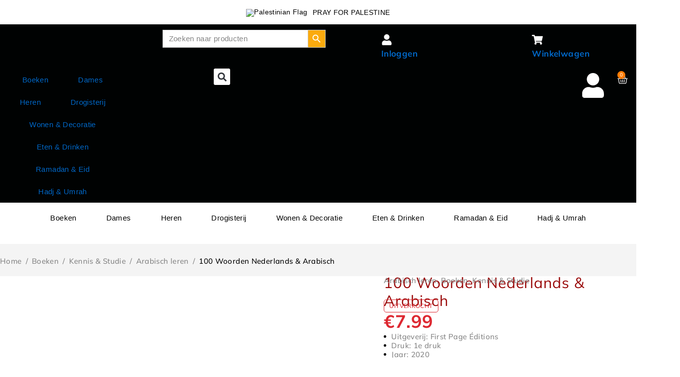

--- FILE ---
content_type: text/html; charset=UTF-8
request_url: https://www.islamspullen.nl/product/100-woorden-nederlands-arabisch/
body_size: 24422
content:
<!DOCTYPE html><html dir="ltr" lang="nl-NL" prefix="og: https://ogp.me/ns#"><head><meta charset="UTF-8" /><meta name="viewport" content="width=device-width, initial-scale=1" /><link rel="profile" href="https://gmpg.org/xfn/11" /><link rel="pingback" href="https://www.islamspullen.nl/xmlrpc.php" /><title>100 Woorden Nederlands &amp; Arabisch - Islamspullen voor al uw Islamspullen!</title><link rel="preconnect" href="https://fonts.gstatic.com/" crossorigin/><link rel="preconnect" href="https://fonts.googleapis.com"/><style type="text/css">@font-face {
 font-family: 'Mulish';
 font-style: italic;
 font-weight: 200;
 font-display: swap;
 src: url(https://fonts.gstatic.com/s/mulish/v17/1Ptwg83HX_SGhgqk2hAjQlW_mEuZ0FsSqeOfGZQ_.ttf) format('truetype');
}
@font-face {
 font-family: 'Mulish';
 font-style: italic;
 font-weight: 300;
 font-display: swap;
 src: url(https://fonts.gstatic.com/s/mulish/v17/1Ptwg83HX_SGhgqk2hAjQlW_mEuZ0FsSd-OfGZQ_.ttf) format('truetype');
}
@font-face {
 font-family: 'Mulish';
 font-style: italic;
 font-weight: 400;
 font-display: swap;
 src: url(https://fonts.gstatic.com/s/mulish/v17/1Ptwg83HX_SGhgqk2hAjQlW_mEuZ0FsSKeOfGZQ_.ttf) format('truetype');
}
@font-face {
 font-family: 'Mulish';
 font-style: italic;
 font-weight: 500;
 font-display: swap;
 src: url(https://fonts.gstatic.com/s/mulish/v17/1Ptwg83HX_SGhgqk2hAjQlW_mEuZ0FsSG-OfGZQ_.ttf) format('truetype');
}
@font-face {
 font-family: 'Mulish';
 font-style: italic;
 font-weight: 600;
 font-display: swap;
 src: url(https://fonts.gstatic.com/s/mulish/v17/1Ptwg83HX_SGhgqk2hAjQlW_mEuZ0FsS9-SfGZQ_.ttf) format('truetype');
}
@font-face {
 font-family: 'Mulish';
 font-style: italic;
 font-weight: 700;
 font-display: swap;
 src: url(https://fonts.gstatic.com/s/mulish/v17/1Ptwg83HX_SGhgqk2hAjQlW_mEuZ0FsSzuSfGZQ_.ttf) format('truetype');
}
@font-face {
 font-family: 'Mulish';
 font-style: italic;
 font-weight: 800;
 font-display: swap;
 src: url(https://fonts.gstatic.com/s/mulish/v17/1Ptwg83HX_SGhgqk2hAjQlW_mEuZ0FsSqeSfGZQ_.ttf) format('truetype');
}
@font-face {
 font-family: 'Mulish';
 font-style: italic;
 font-weight: 900;
 font-display: swap;
 src: url(https://fonts.gstatic.com/s/mulish/v17/1Ptwg83HX_SGhgqk2hAjQlW_mEuZ0FsSgOSfGZQ_.ttf) format('truetype');
}
@font-face {
 font-family: 'Mulish';
 font-style: normal;
 font-weight: 200;
 font-display: swap;
 src: url(https://fonts.gstatic.com/s/mulish/v17/1Ptyg83HX_SGhgqO0yLcmjzUAuWexRNR8aevHg.ttf) format('truetype');
}
@font-face {
 font-family: 'Mulish';
 font-style: normal;
 font-weight: 300;
 font-display: swap;
 src: url(https://fonts.gstatic.com/s/mulish/v17/1Ptyg83HX_SGhgqO0yLcmjzUAuWexc1R8aevHg.ttf) format('truetype');
}
@font-face {
 font-family: 'Mulish';
 font-style: normal;
 font-weight: 400;
 font-display: swap;
 src: url(https://fonts.gstatic.com/s/mulish/v17/1Ptyg83HX_SGhgqO0yLcmjzUAuWexZNR8aevHg.ttf) format('truetype');
}
@font-face {
 font-family: 'Mulish';
 font-style: normal;
 font-weight: 500;
 font-display: swap;
 src: url(https://fonts.gstatic.com/s/mulish/v17/1Ptyg83HX_SGhgqO0yLcmjzUAuWexaFR8aevHg.ttf) format('truetype');
}
@font-face {
 font-family: 'Mulish';
 font-style: normal;
 font-weight: 600;
 font-display: swap;
 src: url(https://fonts.gstatic.com/s/mulish/v17/1Ptyg83HX_SGhgqO0yLcmjzUAuWexU1W8aevHg.ttf) format('truetype');
}
@font-face {
 font-family: 'Mulish';
 font-style: normal;
 font-weight: 700;
 font-display: swap;
 src: url(https://fonts.gstatic.com/s/mulish/v17/1Ptyg83HX_SGhgqO0yLcmjzUAuWexXRW8aevHg.ttf) format('truetype');
}
@font-face {
 font-family: 'Mulish';
 font-style: normal;
 font-weight: 800;
 font-display: swap;
 src: url(https://fonts.gstatic.com/s/mulish/v17/1Ptyg83HX_SGhgqO0yLcmjzUAuWexRNW8aevHg.ttf) format('truetype');
}
@font-face {
 font-family: 'Mulish';
 font-style: normal;
 font-weight: 900;
 font-display: swap;
 src: url(https://fonts.gstatic.com/s/mulish/v17/1Ptyg83HX_SGhgqO0yLcmjzUAuWexTpW8aevHg.ttf) format('truetype');
} </style><link rel="stylesheet" id="siteground-optimizer-combined-css-a32cae99098c98d027d6725cc9b1ac1c" href="https://www.islamspullen.nl/wp-content/uploads/siteground-optimizer-assets/siteground-optimizer-combined-css-a32cae99098c98d027d6725cc9b1ac1c.css" media="all" /><link rel="preload" href="https://www.islamspullen.nl/wp-content/uploads/siteground-optimizer-assets/siteground-optimizer-combined-css-a32cae99098c98d027d6725cc9b1ac1c.css" as="style"> <!-- All in One SEO 4.9.3 - aioseo.com --><meta name="description" content="Uitgeverij: First Page Éditions Druk: 1e druk Jaar: 2020 Pagina&#039;s: 30 Uitvoering: Hardcover Taal: Nederlands - Arabisch" /><meta name="robots" content="max-image-preview:large" /><link rel="canonical" href="https://www.islamspullen.nl/product/100-woorden-nederlands-arabisch/" /><meta name="generator" content="All in One SEO (AIOSEO) 4.9.3" /><meta property="og:locale" content="nl_NL" /><meta property="og:site_name" content="Islamspullen voor al uw Islamspullen! - Van gebedskleden tot Koranen, met liefde geselecteerd voor uw geloofsbeleving" /><meta property="og:type" content="article" /><meta property="og:title" content="100 Woorden Nederlands &amp; Arabisch - Islamspullen voor al uw Islamspullen!" /><meta property="og:description" content="Uitgeverij: First Page Éditions Druk: 1e druk Jaar: 2020 Pagina&#039;s: 30 Uitvoering: Hardcover Taal: Nederlands - Arabisch" /><meta property="og:url" content="https://www.islamspullen.nl/product/100-woorden-nederlands-arabisch/" /><meta property="article:published_time" content="2020-11-02T21:58:16+00:00" /><meta property="article:modified_time" content="2025-11-22T20:54:47+00:00" /><meta name="twitter:card" content="summary_large_image" /><meta name="twitter:title" content="100 Woorden Nederlands &amp; Arabisch - Islamspullen voor al uw Islamspullen!" /><meta name="twitter:description" content="Uitgeverij: First Page Éditions Druk: 1e druk Jaar: 2020 Pagina&#039;s: 30 Uitvoering: Hardcover Taal: Nederlands - Arabisch" /> <script type="application/ld+json" class="aioseo-schema"> {"@context":"https:\/\/schema.org","@graph":[{"@type":"BreadcrumbList","@id":"https:\/\/www.islamspullen.nl\/product\/100-woorden-nederlands-arabisch\/#breadcrumblist","itemListElement":[{"@type":"ListItem","@id":"https:\/\/www.islamspullen.nl#listItem","position":1,"name":"Home","item":"https:\/\/www.islamspullen.nl","nextItem":{"@type":"ListItem","@id":"https:\/\/www.islamspullen.nl\/shop\/#listItem","name":"Shop"}},{"@type":"ListItem","@id":"https:\/\/www.islamspullen.nl\/shop\/#listItem","position":2,"name":"Shop","item":"https:\/\/www.islamspullen.nl\/shop\/","nextItem":{"@type":"ListItem","@id":"https:\/\/www.islamspullen.nl\/product-category\/boeken\/#listItem","name":"Boeken"},"previousItem":{"@type":"ListItem","@id":"https:\/\/www.islamspullen.nl#listItem","name":"Home"}},{"@type":"ListItem","@id":"https:\/\/www.islamspullen.nl\/product-category\/boeken\/#listItem","position":3,"name":"Boeken","item":"https:\/\/www.islamspullen.nl\/product-category\/boeken\/","nextItem":{"@type":"ListItem","@id":"https:\/\/www.islamspullen.nl\/product-category\/boeken\/kennis-studie\/#listItem","name":"Kennis &amp; Studie"},"previousItem":{"@type":"ListItem","@id":"https:\/\/www.islamspullen.nl\/shop\/#listItem","name":"Shop"}},{"@type":"ListItem","@id":"https:\/\/www.islamspullen.nl\/product-category\/boeken\/kennis-studie\/#listItem","position":4,"name":"Kennis &amp; Studie","item":"https:\/\/www.islamspullen.nl\/product-category\/boeken\/kennis-studie\/","nextItem":{"@type":"ListItem","@id":"https:\/\/www.islamspullen.nl\/product-category\/boeken\/kennis-studie\/arabisch-leren\/#listItem","name":"Arabisch leren"},"previousItem":{"@type":"ListItem","@id":"https:\/\/www.islamspullen.nl\/product-category\/boeken\/#listItem","name":"Boeken"}},{"@type":"ListItem","@id":"https:\/\/www.islamspullen.nl\/product-category\/boeken\/kennis-studie\/arabisch-leren\/#listItem","position":5,"name":"Arabisch leren","item":"https:\/\/www.islamspullen.nl\/product-category\/boeken\/kennis-studie\/arabisch-leren\/","nextItem":{"@type":"ListItem","@id":"https:\/\/www.islamspullen.nl\/product\/100-woorden-nederlands-arabisch\/#listItem","name":"100 Woorden Nederlands &#038; Arabisch"},"previousItem":{"@type":"ListItem","@id":"https:\/\/www.islamspullen.nl\/product-category\/boeken\/kennis-studie\/#listItem","name":"Kennis &amp; Studie"}},{"@type":"ListItem","@id":"https:\/\/www.islamspullen.nl\/product\/100-woorden-nederlands-arabisch\/#listItem","position":6,"name":"100 Woorden Nederlands &#038; Arabisch","previousItem":{"@type":"ListItem","@id":"https:\/\/www.islamspullen.nl\/product-category\/boeken\/kennis-studie\/arabisch-leren\/#listItem","name":"Arabisch leren"}}]},{"@type":"ItemPage","@id":"https:\/\/www.islamspullen.nl\/product\/100-woorden-nederlands-arabisch\/#itempage","url":"https:\/\/www.islamspullen.nl\/product\/100-woorden-nederlands-arabisch\/","name":"100 Woorden Nederlands & Arabisch - Islamspullen voor al uw Islamspullen!","description":"Uitgeverij: First Page \u00c9ditions Druk: 1e druk Jaar: 2020 Pagina's: 30 Uitvoering: Hardcover Taal: Nederlands - Arabisch","inLanguage":"nl-NL","isPartOf":{"@id":"https:\/\/www.islamspullen.nl\/#website"},"breadcrumb":{"@id":"https:\/\/www.islamspullen.nl\/product\/100-woorden-nederlands-arabisch\/#breadcrumblist"},"image":{"@type":"ImageObject","url":"https:\/\/www.islamspullen.nl\/wp-content\/uploads\/2020\/11\/100-Woorden-Nederlands-Arabisch.webp","@id":"https:\/\/www.islamspullen.nl\/product\/100-woorden-nederlands-arabisch\/#mainImage","width":800,"height":800,"caption":"100 Woorden Nederlands & Arabisch"},"primaryImageOfPage":{"@id":"https:\/\/www.islamspullen.nl\/product\/100-woorden-nederlands-arabisch\/#mainImage"},"datePublished":"2020-11-02T22:58:16+01:00","dateModified":"2025-11-22T21:54:47+01:00"},{"@type":"Organization","@id":"https:\/\/www.islamspullen.nl\/#organization","name":"Islamspullen","description":"Van gebedskleden tot Koranen, met liefde geselecteerd voor uw geloofsbeleving","url":"https:\/\/www.islamspullen.nl\/"},{"@type":"WebSite","@id":"https:\/\/www.islamspullen.nl\/#website","url":"https:\/\/www.islamspullen.nl\/","name":"Islamspullen","description":"Van gebedskleden tot Koranen, met liefde geselecteerd voor uw geloofsbeleving","inLanguage":"nl-NL","publisher":{"@id":"https:\/\/www.islamspullen.nl\/#organization"}}]} </script> <!-- All in One SEO --><link rel='dns-prefetch' href='//widgetlogic.org' /><link rel='dns-prefetch' href='//fonts.googleapis.com' /><link rel='preconnect' href='https://fonts.gstatic.com' crossorigin /><link rel="alternate" type="application/rss+xml" title="Islamspullen voor al uw Islamspullen! &raquo; feed" href="https://www.islamspullen.nl/feed/" /><link rel="alternate" type="application/rss+xml" title="Islamspullen voor al uw Islamspullen! &raquo; reacties feed" href="https://www.islamspullen.nl/comments/feed/" /><link rel="alternate" title="oEmbed (JSON)" type="application/json+oembed" href="https://www.islamspullen.nl/wp-json/oembed/1.0/embed?url=https%3A%2F%2Fwww.islamspullen.nl%2Fproduct%2F100-woorden-nederlands-arabisch%2F" /><link rel="alternate" title="oEmbed (XML)" type="text/xml+oembed" href="https://www.islamspullen.nl/wp-json/oembed/1.0/embed?url=https%3A%2F%2Fwww.islamspullen.nl%2Fproduct%2F100-woorden-nederlands-arabisch%2F&#038;format=xml" /> <style id='wp-img-auto-sizes-contain-inline-css' type='text/css'> img:is([sizes=auto i],[sizes^="auto," i]){contain-intrinsic-size:3000px 1500px}
/*# sourceURL=wp-img-auto-sizes-contain-inline-css */ </style> <style id='classic-theme-styles-inline-css' type='text/css'> /*! This file is auto-generated */
.wp-block-button__link{color:#fff;background-color:#32373c;border-radius:9999px;box-shadow:none;text-decoration:none;padding:calc(.667em + 2px) calc(1.333em + 2px);font-size:1.125em}.wp-block-file__button{background:#32373c;color:#fff;text-decoration:none}
/*# sourceURL=/wp-includes/css/classic-themes.min.css */ </style> <style id='global-styles-inline-css' type='text/css'> :root{--wp--preset--aspect-ratio--square: 1;--wp--preset--aspect-ratio--4-3: 4/3;--wp--preset--aspect-ratio--3-4: 3/4;--wp--preset--aspect-ratio--3-2: 3/2;--wp--preset--aspect-ratio--2-3: 2/3;--wp--preset--aspect-ratio--16-9: 16/9;--wp--preset--aspect-ratio--9-16: 9/16;--wp--preset--color--black: #000000;--wp--preset--color--cyan-bluish-gray: #abb8c3;--wp--preset--color--white: #ffffff;--wp--preset--color--pale-pink: #f78da7;--wp--preset--color--vivid-red: #cf2e2e;--wp--preset--color--luminous-vivid-orange: #ff6900;--wp--preset--color--luminous-vivid-amber: #fcb900;--wp--preset--color--light-green-cyan: #7bdcb5;--wp--preset--color--vivid-green-cyan: #00d084;--wp--preset--color--pale-cyan-blue: #8ed1fc;--wp--preset--color--vivid-cyan-blue: #0693e3;--wp--preset--color--vivid-purple: #9b51e0;--wp--preset--gradient--vivid-cyan-blue-to-vivid-purple: linear-gradient(135deg,rgb(6,147,227) 0%,rgb(155,81,224) 100%);--wp--preset--gradient--light-green-cyan-to-vivid-green-cyan: linear-gradient(135deg,rgb(122,220,180) 0%,rgb(0,208,130) 100%);--wp--preset--gradient--luminous-vivid-amber-to-luminous-vivid-orange: linear-gradient(135deg,rgb(252,185,0) 0%,rgb(255,105,0) 100%);--wp--preset--gradient--luminous-vivid-orange-to-vivid-red: linear-gradient(135deg,rgb(255,105,0) 0%,rgb(207,46,46) 100%);--wp--preset--gradient--very-light-gray-to-cyan-bluish-gray: linear-gradient(135deg,rgb(238,238,238) 0%,rgb(169,184,195) 100%);--wp--preset--gradient--cool-to-warm-spectrum: linear-gradient(135deg,rgb(74,234,220) 0%,rgb(151,120,209) 20%,rgb(207,42,186) 40%,rgb(238,44,130) 60%,rgb(251,105,98) 80%,rgb(254,248,76) 100%);--wp--preset--gradient--blush-light-purple: linear-gradient(135deg,rgb(255,206,236) 0%,rgb(152,150,240) 100%);--wp--preset--gradient--blush-bordeaux: linear-gradient(135deg,rgb(254,205,165) 0%,rgb(254,45,45) 50%,rgb(107,0,62) 100%);--wp--preset--gradient--luminous-dusk: linear-gradient(135deg,rgb(255,203,112) 0%,rgb(199,81,192) 50%,rgb(65,88,208) 100%);--wp--preset--gradient--pale-ocean: linear-gradient(135deg,rgb(255,245,203) 0%,rgb(182,227,212) 50%,rgb(51,167,181) 100%);--wp--preset--gradient--electric-grass: linear-gradient(135deg,rgb(202,248,128) 0%,rgb(113,206,126) 100%);--wp--preset--gradient--midnight: linear-gradient(135deg,rgb(2,3,129) 0%,rgb(40,116,252) 100%);--wp--preset--font-size--small: 13px;--wp--preset--font-size--medium: 20px;--wp--preset--font-size--large: 36px;--wp--preset--font-size--x-large: 42px;--wp--preset--spacing--20: 0.44rem;--wp--preset--spacing--30: 0.67rem;--wp--preset--spacing--40: 1rem;--wp--preset--spacing--50: 1.5rem;--wp--preset--spacing--60: 2.25rem;--wp--preset--spacing--70: 3.38rem;--wp--preset--spacing--80: 5.06rem;--wp--preset--shadow--natural: 6px 6px 9px rgba(0, 0, 0, 0.2);--wp--preset--shadow--deep: 12px 12px 50px rgba(0, 0, 0, 0.4);--wp--preset--shadow--sharp: 6px 6px 0px rgba(0, 0, 0, 0.2);--wp--preset--shadow--outlined: 6px 6px 0px -3px rgb(255, 255, 255), 6px 6px rgb(0, 0, 0);--wp--preset--shadow--crisp: 6px 6px 0px rgb(0, 0, 0);}:where(.is-layout-flex){gap: 0.5em;}:where(.is-layout-grid){gap: 0.5em;}body .is-layout-flex{display: flex;}.is-layout-flex{flex-wrap: wrap;align-items: center;}.is-layout-flex > :is(*, div){margin: 0;}body .is-layout-grid{display: grid;}.is-layout-grid > :is(*, div){margin: 0;}:where(.wp-block-columns.is-layout-flex){gap: 2em;}:where(.wp-block-columns.is-layout-grid){gap: 2em;}:where(.wp-block-post-template.is-layout-flex){gap: 1.25em;}:where(.wp-block-post-template.is-layout-grid){gap: 1.25em;}.has-black-color{color: var(--wp--preset--color--black) !important;}.has-cyan-bluish-gray-color{color: var(--wp--preset--color--cyan-bluish-gray) !important;}.has-white-color{color: var(--wp--preset--color--white) !important;}.has-pale-pink-color{color: var(--wp--preset--color--pale-pink) !important;}.has-vivid-red-color{color: var(--wp--preset--color--vivid-red) !important;}.has-luminous-vivid-orange-color{color: var(--wp--preset--color--luminous-vivid-orange) !important;}.has-luminous-vivid-amber-color{color: var(--wp--preset--color--luminous-vivid-amber) !important;}.has-light-green-cyan-color{color: var(--wp--preset--color--light-green-cyan) !important;}.has-vivid-green-cyan-color{color: var(--wp--preset--color--vivid-green-cyan) !important;}.has-pale-cyan-blue-color{color: var(--wp--preset--color--pale-cyan-blue) !important;}.has-vivid-cyan-blue-color{color: var(--wp--preset--color--vivid-cyan-blue) !important;}.has-vivid-purple-color{color: var(--wp--preset--color--vivid-purple) !important;}.has-black-background-color{background-color: var(--wp--preset--color--black) !important;}.has-cyan-bluish-gray-background-color{background-color: var(--wp--preset--color--cyan-bluish-gray) !important;}.has-white-background-color{background-color: var(--wp--preset--color--white) !important;}.has-pale-pink-background-color{background-color: var(--wp--preset--color--pale-pink) !important;}.has-vivid-red-background-color{background-color: var(--wp--preset--color--vivid-red) !important;}.has-luminous-vivid-orange-background-color{background-color: var(--wp--preset--color--luminous-vivid-orange) !important;}.has-luminous-vivid-amber-background-color{background-color: var(--wp--preset--color--luminous-vivid-amber) !important;}.has-light-green-cyan-background-color{background-color: var(--wp--preset--color--light-green-cyan) !important;}.has-vivid-green-cyan-background-color{background-color: var(--wp--preset--color--vivid-green-cyan) !important;}.has-pale-cyan-blue-background-color{background-color: var(--wp--preset--color--pale-cyan-blue) !important;}.has-vivid-cyan-blue-background-color{background-color: var(--wp--preset--color--vivid-cyan-blue) !important;}.has-vivid-purple-background-color{background-color: var(--wp--preset--color--vivid-purple) !important;}.has-black-border-color{border-color: var(--wp--preset--color--black) !important;}.has-cyan-bluish-gray-border-color{border-color: var(--wp--preset--color--cyan-bluish-gray) !important;}.has-white-border-color{border-color: var(--wp--preset--color--white) !important;}.has-pale-pink-border-color{border-color: var(--wp--preset--color--pale-pink) !important;}.has-vivid-red-border-color{border-color: var(--wp--preset--color--vivid-red) !important;}.has-luminous-vivid-orange-border-color{border-color: var(--wp--preset--color--luminous-vivid-orange) !important;}.has-luminous-vivid-amber-border-color{border-color: var(--wp--preset--color--luminous-vivid-amber) !important;}.has-light-green-cyan-border-color{border-color: var(--wp--preset--color--light-green-cyan) !important;}.has-vivid-green-cyan-border-color{border-color: var(--wp--preset--color--vivid-green-cyan) !important;}.has-pale-cyan-blue-border-color{border-color: var(--wp--preset--color--pale-cyan-blue) !important;}.has-vivid-cyan-blue-border-color{border-color: var(--wp--preset--color--vivid-cyan-blue) !important;}.has-vivid-purple-border-color{border-color: var(--wp--preset--color--vivid-purple) !important;}.has-vivid-cyan-blue-to-vivid-purple-gradient-background{background: var(--wp--preset--gradient--vivid-cyan-blue-to-vivid-purple) !important;}.has-light-green-cyan-to-vivid-green-cyan-gradient-background{background: var(--wp--preset--gradient--light-green-cyan-to-vivid-green-cyan) !important;}.has-luminous-vivid-amber-to-luminous-vivid-orange-gradient-background{background: var(--wp--preset--gradient--luminous-vivid-amber-to-luminous-vivid-orange) !important;}.has-luminous-vivid-orange-to-vivid-red-gradient-background{background: var(--wp--preset--gradient--luminous-vivid-orange-to-vivid-red) !important;}.has-very-light-gray-to-cyan-bluish-gray-gradient-background{background: var(--wp--preset--gradient--very-light-gray-to-cyan-bluish-gray) !important;}.has-cool-to-warm-spectrum-gradient-background{background: var(--wp--preset--gradient--cool-to-warm-spectrum) !important;}.has-blush-light-purple-gradient-background{background: var(--wp--preset--gradient--blush-light-purple) !important;}.has-blush-bordeaux-gradient-background{background: var(--wp--preset--gradient--blush-bordeaux) !important;}.has-luminous-dusk-gradient-background{background: var(--wp--preset--gradient--luminous-dusk) !important;}.has-pale-ocean-gradient-background{background: var(--wp--preset--gradient--pale-ocean) !important;}.has-electric-grass-gradient-background{background: var(--wp--preset--gradient--electric-grass) !important;}.has-midnight-gradient-background{background: var(--wp--preset--gradient--midnight) !important;}.has-small-font-size{font-size: var(--wp--preset--font-size--small) !important;}.has-medium-font-size{font-size: var(--wp--preset--font-size--medium) !important;}.has-large-font-size{font-size: var(--wp--preset--font-size--large) !important;}.has-x-large-font-size{font-size: var(--wp--preset--font-size--x-large) !important;}
:where(.wp-block-post-template.is-layout-flex){gap: 1.25em;}:where(.wp-block-post-template.is-layout-grid){gap: 1.25em;}
:where(.wp-block-term-template.is-layout-flex){gap: 1.25em;}:where(.wp-block-term-template.is-layout-grid){gap: 1.25em;}
:where(.wp-block-columns.is-layout-flex){gap: 2em;}:where(.wp-block-columns.is-layout-grid){gap: 2em;}
:root :where(.wp-block-pullquote){font-size: 1.5em;line-height: 1.6;}
/*# sourceURL=global-styles-inline-css */ </style><link rel='stylesheet' id='woocommerce-smallscreen-css' href='https://www.islamspullen.nl/wp-content/plugins/woocommerce/assets/css/woocommerce-smallscreen.min.css' type='text/css' media='only screen and (max-width: 768px)' /> <style id='woocommerce-inline-inline-css' type='text/css'> .woocommerce form .form-row .required { visibility: visible; }
/*# sourceURL=woocommerce-inline-inline-css */ </style><link rel='stylesheet' id='hfe-social-icons-css' href='https://www.islamspullen.nl/wp-content/plugins/elementor/assets/css/widget-social-icons.min.css' type='text/css' media='all' /> <noscript></noscript> <script type="text/template" id="tmpl-variation-template"><div class="woocommerce-variation-description">{{{ data.variation.variation_description }}}</div><div class="woocommerce-variation-price">{{{ data.variation.price_html }}}</div><div class="woocommerce-variation-availability">{{{ data.variation.availability_html }}}</div> </script> <script type="text/template" id="tmpl-unavailable-variation-template"><p role="alert">Dit product is niet beschikbaar. Kies een andere combinatie.</p> </script> <script type="text/javascript" src="https://www.islamspullen.nl/wp-includes/js/jquery/jquery.min.js" id="jquery-core-js"></script> <script type="text/javascript" id="jquery-js-after"> /* <![CDATA[ */
!function($){"use strict";$(document).ready(function(){$(this).scrollTop()>100&&$(".hfe-scroll-to-top-wrap").removeClass("hfe-scroll-to-top-hide"),$(window).scroll(function(){$(this).scrollTop()<100?$(".hfe-scroll-to-top-wrap").fadeOut(300):$(".hfe-scroll-to-top-wrap").fadeIn(300)}),$(".hfe-scroll-to-top-wrap").on("click",function(){$("html, body").animate({scrollTop:0},300);return!1})})}(jQuery);
!function($){'use strict';$(document).ready(function(){var bar=$('.hfe-reading-progress-bar');if(!bar.length)return;$(window).on('scroll',function(){var s=$(window).scrollTop(),d=$(document).height()-$(window).height(),p=d? s/d*100:0;bar.css('width',p+'%')});});}(jQuery);
//# sourceURL=jquery-js-after
/* ]]> */ </script> <script type="text/javascript" id="wc-add-to-cart-js-extra"> /* <![CDATA[ */
var wc_add_to_cart_params = {"ajax_url":"/wp-admin/admin-ajax.php","wc_ajax_url":"/?wc-ajax=%%endpoint%%","i18n_view_cart":"Bekijk winkelwagen","cart_url":"https://www.islamspullen.nl/cart/","is_cart":"","cart_redirect_after_add":"no"};
//# sourceURL=wc-add-to-cart-js-extra
/* ]]> */ </script> <script type="text/javascript" id="wc-single-product-js-extra"> /* <![CDATA[ */
var wc_single_product_params = {"i18n_required_rating_text":"Selecteer een waardering","i18n_rating_options":["1 van de 5 sterren","2 van de 5 sterren","3 van de 5 sterren","4 van de 5 sterren","5 van de 5 sterren"],"i18n_product_gallery_trigger_text":"Afbeeldinggalerij in volledig scherm bekijken","review_rating_required":"yes","flexslider":{"rtl":false,"animation":"slide","smoothHeight":true,"directionNav":false,"controlNav":"thumbnails","slideshow":false,"animationSpeed":500,"animationLoop":false,"allowOneSlide":false},"zoom_enabled":"1","zoom_options":[],"photoswipe_enabled":"1","photoswipe_options":{"shareEl":false,"closeOnScroll":false,"history":false,"hideAnimationDuration":0,"showAnimationDuration":0},"flexslider_enabled":"1"};
//# sourceURL=wc-single-product-js-extra
/* ]]> */ </script> <script type="text/javascript" id="woocommerce-js-extra"> /* <![CDATA[ */
var woocommerce_params = {"ajax_url":"/wp-admin/admin-ajax.php","wc_ajax_url":"/?wc-ajax=%%endpoint%%","i18n_password_show":"Wachtwoord weergeven","i18n_password_hide":"Wachtwoord verbergen"};
//# sourceURL=woocommerce-js-extra
/* ]]> */ </script> <script type="text/javascript" id="wc-cart-fragments-js-extra"> /* <![CDATA[ */
var wc_cart_fragments_params = {"ajax_url":"/wp-admin/admin-ajax.php","wc_ajax_url":"/?wc-ajax=%%endpoint%%","cart_hash_key":"wc_cart_hash_957f64344bedcdcd02e1d060e96e46b5","fragment_name":"wc_fragments_957f64344bedcdcd02e1d060e96e46b5","request_timeout":"5000"};
//# sourceURL=wc-cart-fragments-js-extra
/* ]]> */ </script> <script type="text/javascript" id="wp-util-js-extra"> /* <![CDATA[ */
var _wpUtilSettings = {"ajax":{"url":"/wp-admin/admin-ajax.php"}};
//# sourceURL=wp-util-js-extra
/* ]]> */ </script> <script type="text/javascript" id="wc-add-to-cart-variation-js-extra"> /* <![CDATA[ */
var wc_add_to_cart_variation_params = {"wc_ajax_url":"/?wc-ajax=%%endpoint%%","i18n_no_matching_variations_text":"Geen producten gevonden. Kies een andere combinatie.","i18n_make_a_selection_text":"Selecteer enkele productopties voordat je dit product aan je winkelwagen toevoegt.","i18n_unavailable_text":"Dit product is niet beschikbaar. Kies een andere combinatie.","i18n_reset_alert_text":"Je selectie is opnieuw ingesteld. Selecteer eerst product-opties alvorens dit product in de winkelmand te plaatsen."};
//# sourceURL=wc-add-to-cart-variation-js-extra
/* ]]> */ </script><link rel="https://api.w.org/" href="https://www.islamspullen.nl/wp-json/" /><link rel="alternate" title="JSON" type="application/json" href="https://www.islamspullen.nl/wp-json/wp/v2/product/28092" /><link rel="EditURI" type="application/rsd+xml" title="RSD" href="https://www.islamspullen.nl/xmlrpc.php?rsd" /><meta name="generator" content="Redux 4.5.10" /> <style>.cmplz-hidden {
 display: none !important;
 }</style> <noscript><style>.woocommerce-product-gallery{ opacity: 1 !important; }</style></noscript><meta name="generator" content="Elementor 3.34.1; features: e_font_icon_svg, additional_custom_breakpoints; settings: css_print_method-external, google_font-enabled, font_display-swap"> <style> .e-con.e-parent:nth-of-type(n+4):not(.e-lazyloaded):not(.e-no-lazyload),
 .e-con.e-parent:nth-of-type(n+4):not(.e-lazyloaded):not(.e-no-lazyload) * {
 background-image: none !important;
 }
 @media screen and (max-height: 1024px) {
 .e-con.e-parent:nth-of-type(n+3):not(.e-lazyloaded):not(.e-no-lazyload),
 .e-con.e-parent:nth-of-type(n+3):not(.e-lazyloaded):not(.e-no-lazyload) * {
 background-image: none !important;
 }
 }
 @media screen and (max-height: 640px) {
 .e-con.e-parent:nth-of-type(n+2):not(.e-lazyloaded):not(.e-no-lazyload),
 .e-con.e-parent:nth-of-type(n+2):not(.e-lazyloaded):not(.e-no-lazyload) * {
 background-image: none !important;
 }
 } </style><link rel="icon" href="https://www.islamspullen.nl/wp-content/uploads/2024/01/cropped-islamspullen-logo-20240118-120029-32x32.png" sizes="32x32" /><link rel="icon" href="https://www.islamspullen.nl/wp-content/uploads/2024/01/cropped-islamspullen-logo-20240118-120029-192x192.png" sizes="192x192" /><link rel="apple-touch-icon" href="https://www.islamspullen.nl/wp-content/uploads/2024/01/cropped-islamspullen-logo-20240118-120029-180x180.png" /><meta name="msapplication-TileImage" content="https://www.islamspullen.nl/wp-content/uploads/2024/01/cropped-islamspullen-logo-20240118-120029-270x270.png" /> <style type="text/css" id="wp-custom-css"> html, body {
max-width: 100% !important;
overflow-x: hidden !important;
}  } </style> <style type="text/css"> .is-form-id-60567 .is-search-submit:focus,
 .is-form-id-60567 .is-search-submit:hover,
 .is-form-id-60567 .is-search-submit,
 .is-form-id-60567 .is-search-icon {
 color: #ffffff !important;            background-color: #fbab0e !important;            			}
 .is-form-id-60567 .is-search-submit path {
 fill: #ffffff !important;            	} </style></head><body data-rsssl=1 class="wp-singular product-template-default single single-product postid-28092 wp-custom-logo wp-theme-ecomall wp-child-theme-ecomall-child theme-ecomall woocommerce woocommerce-page woocommerce-no-js ecomall ehf-header ehf-footer ehf-template-ecomall ehf-stylesheet-ecomall-child wide header-v1 product-label-square product-hover-style-v1 hide-product-description ts_desktop elementor-default elementor-kit-12"><div id="page" class="hfeed site"><header id="masthead" itemscope="itemscope" itemtype="https://schema.org/WPHeader"><p class="main-title bhf-hidden" itemprop="headline"><a href="https://www.islamspullen.nl" title="Islamspullen voor al uw Islamspullen!" rel="home">Islamspullen voor al uw Islamspullen!</a></p><div data-elementor-type="wp-post" data-elementor-id="48417" class="elementor elementor-48417" data-elementor-post-type="elementor-hf"><div class="elementor-element elementor-element-a870153 e-flex e-con-boxed e-con e-parent" data-id="a870153" data-element_type="container" data-settings="{&quot;background_background&quot;:&quot;classic&quot;}"><div class="e-con-inner"><div class="elementor-element elementor-element-739fcaa elementor-widget elementor-widget-text-editor" data-id="739fcaa" data-element_type="widget" data-widget_type="text-editor.default"><div class="elementor-widget-container"><div class="pray-for-palestine"> <img src="https://upload.wikimedia.org/wikipedia/commons/0/00/Flag_of_Palestine.svg" 
 alt="Palestinian Flag" width="20" style="margin-right:6px; vertical-align:middle;"> PRAY FOR PALESTINE</div></div></div></div></div><div class="elementor-element elementor-element-2349c7d elementor-hidden-mobile e-flex e-con-boxed e-con e-parent" data-id="2349c7d" data-element_type="container" data-settings="{&quot;background_background&quot;:&quot;classic&quot;}"><div class="e-con-inner"><div class="elementor-element elementor-element-180afe5 e-con-full e-flex e-con e-child" data-id="180afe5" data-element_type="container"><div class="elementor-element elementor-element-8c47ff3 elementor-widget__width-initial elementor-widget elementor-widget-image" data-id="8c47ff3" data-element_type="widget" data-widget_type="image.default"><div class="elementor-widget-container"> <a href="https://www.islamspullen.nl/"> <img fetchpriority="high" width="1000" height="250" src="https://www.islamspullen.nl/wp-content/uploads/2024/01/Islamspullen-2-3.png" class="attachment-full size-full wp-image-62495" alt="" srcset="https://www.islamspullen.nl/wp-content/uploads/2024/01/Islamspullen-2-3.png 1000w, https://www.islamspullen.nl/wp-content/uploads/2024/01/Islamspullen-2-3-300x75.png 300w, https://www.islamspullen.nl/wp-content/uploads/2024/01/Islamspullen-2-3-768x192.png 768w, https://www.islamspullen.nl/wp-content/uploads/2024/01/Islamspullen-2-3-600x150.png 600w" sizes="(max-width: 1000px) 100vw, 1000px" /> </a></div></div></div><div class="elementor-element elementor-element-45aa02f e-con-full e-flex e-con e-child" data-id="45aa02f" data-element_type="container"><div class="elementor-element elementor-element-66ca924 elementor-widget elementor-widget-shortcode" data-id="66ca924" data-element_type="widget" data-widget_type="shortcode.default"><div class="elementor-widget-container"><div class="elementor-shortcode"><form data-min-no-for-search=1 data-result-box-max-height=400 data-form-id=60567 class="is-search-form is-form-style is-form-style-3 is-form-id-60567 is-ajax-search" action="https://www.islamspullen.nl/" method="get" role="search" ><label for="is-search-input-60567"><span class="is-screen-reader-text">Zoek naar:</span><input  type="search" id="is-search-input-60567" name="s" value="" class="is-search-input" placeholder="Zoeken naar producten" autocomplete=off /></label><button type="submit" class="is-search-submit"><span class="is-screen-reader-text">Zoekknop</span><span class="is-search-icon"><svg focusable="false" aria-label="Zoeken" xmlns="http://www.w3.org/2000/svg" viewBox="0 0 24 24" width="24px"><path d="M15.5 14h-.79l-.28-.27C15.41 12.59 16 11.11 16 9.5 16 5.91 13.09 3 9.5 3S3 5.91 3 9.5 5.91 16 9.5 16c1.61 0 3.09-.59 4.23-1.57l.27.28v.79l5 4.99L20.49 19l-4.99-5zm-6 0C7.01 14 5 11.99 5 9.5S7.01 5 9.5 5 14 7.01 14 9.5 11.99 14 9.5 14z"></path></svg></span></button><input type="hidden" name="id" value="60567" /><input type="hidden" name="post_type" value="product" /></form></div></div></div></div><div class="elementor-element elementor-element-38ece8c e-con-full e-flex e-con e-child" data-id="38ece8c" data-element_type="container"><div class="elementor-element elementor-element-4b1fa43 elementor-view-default elementor-position-block-start elementor-mobile-position-block-start elementor-widget elementor-widget-icon-box" data-id="4b1fa43" data-element_type="widget" data-widget_type="icon-box.default"><div class="elementor-widget-container"><div class="elementor-icon-box-wrapper"><div class="elementor-icon-box-icon"> <a href="https://www.islamspullen.nl/inloggen/" class="elementor-icon" tabindex="-1" aria-label="Inloggen"> <svg aria-hidden="true" class="e-font-icon-svg e-fas-user" viewBox="0 0 448 512" xmlns="http://www.w3.org/2000/svg"><path d="M224 256c70.7 0 128-57.3 128-128S294.7 0 224 0 96 57.3 96 128s57.3 128 128 128zm89.6 32h-16.7c-22.2 10.2-46.9 16-72.9 16s-50.6-5.8-72.9-16h-16.7C60.2 288 0 348.2 0 422.4V464c0 26.5 21.5 48 48 48h352c26.5 0 48-21.5 48-48v-41.6c0-74.2-60.2-134.4-134.4-134.4z"></path></svg> </a></div><div class="elementor-icon-box-content"><h3 class="elementor-icon-box-title"> <a href="https://www.islamspullen.nl/inloggen/" > Inloggen </a></h3><p class="elementor-icon-box-description"></p></div></div></div></div></div><div class="elementor-element elementor-element-aabcc1f e-con-full e-flex e-con e-child" data-id="aabcc1f" data-element_type="container"><div class="elementor-element elementor-element-1f1e6c6 elementor-view-default elementor-position-block-start elementor-mobile-position-block-start elementor-widget elementor-widget-icon-box" data-id="1f1e6c6" data-element_type="widget" data-widget_type="icon-box.default"><div class="elementor-widget-container"><div class="elementor-icon-box-wrapper"><div class="elementor-icon-box-icon"> <a href="https://www.islamspullen.nl/Winkelwagen" class="elementor-icon" tabindex="-1" aria-label="Winkelwagen"> <svg aria-hidden="true" class="e-font-icon-svg e-fas-shopping-cart" viewBox="0 0 576 512" xmlns="http://www.w3.org/2000/svg"><path d="M528.12 301.319l47.273-208C578.806 78.301 567.391 64 551.99 64H159.208l-9.166-44.81C147.758 8.021 137.93 0 126.529 0H24C10.745 0 0 10.745 0 24v16c0 13.255 10.745 24 24 24h69.883l70.248 343.435C147.325 417.1 136 435.222 136 456c0 30.928 25.072 56 56 56s56-25.072 56-56c0-15.674-6.447-29.835-16.824-40h209.647C430.447 426.165 424 440.326 424 456c0 30.928 25.072 56 56 56s56-25.072 56-56c0-22.172-12.888-41.332-31.579-50.405l5.517-24.276c3.413-15.018-8.002-29.319-23.403-29.319H218.117l-6.545-32h293.145c11.206 0 20.92-7.754 23.403-18.681z"></path></svg> </a></div><div class="elementor-icon-box-content"><h3 class="elementor-icon-box-title"> <a href="https://www.islamspullen.nl/Winkelwagen" > Winkelwagen </a></h3><p class="elementor-icon-box-description"></p></div></div></div></div></div></div></div><div class="elementor-element elementor-element-4ee871d elementor-hidden-desktop elementor-hidden-tablet e-flex e-con-boxed e-con e-parent" data-id="4ee871d" data-element_type="container" data-settings="{&quot;background_background&quot;:&quot;classic&quot;}"><div class="e-con-inner"><div class="elementor-element elementor-element-a6811a4 e-con-full e-flex e-con e-child" data-id="a6811a4" data-element_type="container"><div class="elementor-element elementor-element-41de6d7 hfe-nav-menu__align-center e-transform e-transform e-transform elementor-widget-mobile__width-initial hfe-submenu-icon-arrow hfe-submenu-animation-none hfe-link-redirect-child hfe-nav-menu__breakpoint-tablet elementor-widget elementor-widget-navigation-menu" data-id="41de6d7" data-element_type="widget" data-settings="{&quot;padding_horizontal_menu_item&quot;:{&quot;unit&quot;:&quot;px&quot;,&quot;size&quot;:30,&quot;sizes&quot;:[]},&quot;padding_horizontal_menu_item_mobile&quot;:{&quot;unit&quot;:&quot;px&quot;,&quot;size&quot;:30,&quot;sizes&quot;:[]},&quot;menu_space_between_mobile&quot;:{&quot;unit&quot;:&quot;px&quot;,&quot;size&quot;:0,&quot;sizes&quot;:[]},&quot;menu_row_space_mobile&quot;:{&quot;unit&quot;:&quot;px&quot;,&quot;size&quot;:0,&quot;sizes&quot;:[]},&quot;padding_horizontal_menu_item_laptop&quot;:{&quot;unit&quot;:&quot;px&quot;,&quot;size&quot;:&quot;&quot;,&quot;sizes&quot;:[]},&quot;padding_horizontal_menu_item_tablet_extra&quot;:{&quot;unit&quot;:&quot;px&quot;,&quot;size&quot;:&quot;&quot;,&quot;sizes&quot;:[]},&quot;padding_horizontal_menu_item_tablet&quot;:{&quot;unit&quot;:&quot;px&quot;,&quot;size&quot;:&quot;&quot;,&quot;sizes&quot;:[]},&quot;padding_vertical_menu_item&quot;:{&quot;unit&quot;:&quot;px&quot;,&quot;size&quot;:15,&quot;sizes&quot;:[]},&quot;padding_vertical_menu_item_laptop&quot;:{&quot;unit&quot;:&quot;px&quot;,&quot;size&quot;:&quot;&quot;,&quot;sizes&quot;:[]},&quot;padding_vertical_menu_item_tablet_extra&quot;:{&quot;unit&quot;:&quot;px&quot;,&quot;size&quot;:&quot;&quot;,&quot;sizes&quot;:[]},&quot;padding_vertical_menu_item_tablet&quot;:{&quot;unit&quot;:&quot;px&quot;,&quot;size&quot;:&quot;&quot;,&quot;sizes&quot;:[]},&quot;padding_vertical_menu_item_mobile&quot;:{&quot;unit&quot;:&quot;px&quot;,&quot;size&quot;:&quot;&quot;,&quot;sizes&quot;:[]},&quot;menu_space_between&quot;:{&quot;unit&quot;:&quot;px&quot;,&quot;size&quot;:&quot;&quot;,&quot;sizes&quot;:[]},&quot;menu_space_between_laptop&quot;:{&quot;unit&quot;:&quot;px&quot;,&quot;size&quot;:&quot;&quot;,&quot;sizes&quot;:[]},&quot;menu_space_between_tablet_extra&quot;:{&quot;unit&quot;:&quot;px&quot;,&quot;size&quot;:&quot;&quot;,&quot;sizes&quot;:[]},&quot;menu_space_between_tablet&quot;:{&quot;unit&quot;:&quot;px&quot;,&quot;size&quot;:&quot;&quot;,&quot;sizes&quot;:[]},&quot;menu_row_space&quot;:{&quot;unit&quot;:&quot;px&quot;,&quot;size&quot;:&quot;&quot;,&quot;sizes&quot;:[]},&quot;menu_row_space_laptop&quot;:{&quot;unit&quot;:&quot;px&quot;,&quot;size&quot;:&quot;&quot;,&quot;sizes&quot;:[]},&quot;menu_row_space_tablet_extra&quot;:{&quot;unit&quot;:&quot;px&quot;,&quot;size&quot;:&quot;&quot;,&quot;sizes&quot;:[]},&quot;menu_row_space_tablet&quot;:{&quot;unit&quot;:&quot;px&quot;,&quot;size&quot;:&quot;&quot;,&quot;sizes&quot;:[]},&quot;dropdown_border_radius&quot;:{&quot;unit&quot;:&quot;px&quot;,&quot;top&quot;:&quot;&quot;,&quot;right&quot;:&quot;&quot;,&quot;bottom&quot;:&quot;&quot;,&quot;left&quot;:&quot;&quot;,&quot;isLinked&quot;:true},&quot;dropdown_border_radius_laptop&quot;:{&quot;unit&quot;:&quot;px&quot;,&quot;top&quot;:&quot;&quot;,&quot;right&quot;:&quot;&quot;,&quot;bottom&quot;:&quot;&quot;,&quot;left&quot;:&quot;&quot;,&quot;isLinked&quot;:true},&quot;dropdown_border_radius_tablet_extra&quot;:{&quot;unit&quot;:&quot;px&quot;,&quot;top&quot;:&quot;&quot;,&quot;right&quot;:&quot;&quot;,&quot;bottom&quot;:&quot;&quot;,&quot;left&quot;:&quot;&quot;,&quot;isLinked&quot;:true},&quot;dropdown_border_radius_tablet&quot;:{&quot;unit&quot;:&quot;px&quot;,&quot;top&quot;:&quot;&quot;,&quot;right&quot;:&quot;&quot;,&quot;bottom&quot;:&quot;&quot;,&quot;left&quot;:&quot;&quot;,&quot;isLinked&quot;:true},&quot;dropdown_border_radius_mobile&quot;:{&quot;unit&quot;:&quot;px&quot;,&quot;top&quot;:&quot;&quot;,&quot;right&quot;:&quot;&quot;,&quot;bottom&quot;:&quot;&quot;,&quot;left&quot;:&quot;&quot;,&quot;isLinked&quot;:true},&quot;width_dropdown_item&quot;:{&quot;unit&quot;:&quot;px&quot;,&quot;size&quot;:&quot;220&quot;,&quot;sizes&quot;:[]},&quot;width_dropdown_item_laptop&quot;:{&quot;unit&quot;:&quot;px&quot;,&quot;size&quot;:&quot;&quot;,&quot;sizes&quot;:[]},&quot;width_dropdown_item_tablet_extra&quot;:{&quot;unit&quot;:&quot;px&quot;,&quot;size&quot;:&quot;&quot;,&quot;sizes&quot;:[]},&quot;width_dropdown_item_tablet&quot;:{&quot;unit&quot;:&quot;px&quot;,&quot;size&quot;:&quot;&quot;,&quot;sizes&quot;:[]},&quot;width_dropdown_item_mobile&quot;:{&quot;unit&quot;:&quot;px&quot;,&quot;size&quot;:&quot;&quot;,&quot;sizes&quot;:[]},&quot;padding_horizontal_dropdown_item&quot;:{&quot;unit&quot;:&quot;px&quot;,&quot;size&quot;:&quot;&quot;,&quot;sizes&quot;:[]},&quot;padding_horizontal_dropdown_item_laptop&quot;:{&quot;unit&quot;:&quot;px&quot;,&quot;size&quot;:&quot;&quot;,&quot;sizes&quot;:[]},&quot;padding_horizontal_dropdown_item_tablet_extra&quot;:{&quot;unit&quot;:&quot;px&quot;,&quot;size&quot;:&quot;&quot;,&quot;sizes&quot;:[]},&quot;padding_horizontal_dropdown_item_tablet&quot;:{&quot;unit&quot;:&quot;px&quot;,&quot;size&quot;:&quot;&quot;,&quot;sizes&quot;:[]},&quot;padding_horizontal_dropdown_item_mobile&quot;:{&quot;unit&quot;:&quot;px&quot;,&quot;size&quot;:&quot;&quot;,&quot;sizes&quot;:[]},&quot;padding_vertical_dropdown_item&quot;:{&quot;unit&quot;:&quot;px&quot;,&quot;size&quot;:15,&quot;sizes&quot;:[]},&quot;padding_vertical_dropdown_item_laptop&quot;:{&quot;unit&quot;:&quot;px&quot;,&quot;size&quot;:&quot;&quot;,&quot;sizes&quot;:[]},&quot;padding_vertical_dropdown_item_tablet_extra&quot;:{&quot;unit&quot;:&quot;px&quot;,&quot;size&quot;:&quot;&quot;,&quot;sizes&quot;:[]},&quot;padding_vertical_dropdown_item_tablet&quot;:{&quot;unit&quot;:&quot;px&quot;,&quot;size&quot;:&quot;&quot;,&quot;sizes&quot;:[]},&quot;padding_vertical_dropdown_item_mobile&quot;:{&quot;unit&quot;:&quot;px&quot;,&quot;size&quot;:&quot;&quot;,&quot;sizes&quot;:[]},&quot;distance_from_menu&quot;:{&quot;unit&quot;:&quot;px&quot;,&quot;size&quot;:&quot;&quot;,&quot;sizes&quot;:[]},&quot;distance_from_menu_laptop&quot;:{&quot;unit&quot;:&quot;px&quot;,&quot;size&quot;:&quot;&quot;,&quot;sizes&quot;:[]},&quot;distance_from_menu_tablet_extra&quot;:{&quot;unit&quot;:&quot;px&quot;,&quot;size&quot;:&quot;&quot;,&quot;sizes&quot;:[]},&quot;distance_from_menu_tablet&quot;:{&quot;unit&quot;:&quot;px&quot;,&quot;size&quot;:&quot;&quot;,&quot;sizes&quot;:[]},&quot;distance_from_menu_mobile&quot;:{&quot;unit&quot;:&quot;px&quot;,&quot;size&quot;:&quot;&quot;,&quot;sizes&quot;:[]},&quot;toggle_size&quot;:{&quot;unit&quot;:&quot;px&quot;,&quot;size&quot;:&quot;&quot;,&quot;sizes&quot;:[]},&quot;toggle_size_laptop&quot;:{&quot;unit&quot;:&quot;px&quot;,&quot;size&quot;:&quot;&quot;,&quot;sizes&quot;:[]},&quot;toggle_size_tablet_extra&quot;:{&quot;unit&quot;:&quot;px&quot;,&quot;size&quot;:&quot;&quot;,&quot;sizes&quot;:[]},&quot;toggle_size_tablet&quot;:{&quot;unit&quot;:&quot;px&quot;,&quot;size&quot;:&quot;&quot;,&quot;sizes&quot;:[]},&quot;toggle_size_mobile&quot;:{&quot;unit&quot;:&quot;px&quot;,&quot;size&quot;:&quot;&quot;,&quot;sizes&quot;:[]},&quot;toggle_border_width&quot;:{&quot;unit&quot;:&quot;px&quot;,&quot;size&quot;:&quot;&quot;,&quot;sizes&quot;:[]},&quot;toggle_border_width_laptop&quot;:{&quot;unit&quot;:&quot;px&quot;,&quot;size&quot;:&quot;&quot;,&quot;sizes&quot;:[]},&quot;toggle_border_width_tablet_extra&quot;:{&quot;unit&quot;:&quot;px&quot;,&quot;size&quot;:&quot;&quot;,&quot;sizes&quot;:[]},&quot;toggle_border_width_tablet&quot;:{&quot;unit&quot;:&quot;px&quot;,&quot;size&quot;:&quot;&quot;,&quot;sizes&quot;:[]},&quot;toggle_border_width_mobile&quot;:{&quot;unit&quot;:&quot;px&quot;,&quot;size&quot;:&quot;&quot;,&quot;sizes&quot;:[]},&quot;toggle_border_radius&quot;:{&quot;unit&quot;:&quot;px&quot;,&quot;size&quot;:&quot;&quot;,&quot;sizes&quot;:[]},&quot;toggle_border_radius_laptop&quot;:{&quot;unit&quot;:&quot;px&quot;,&quot;size&quot;:&quot;&quot;,&quot;sizes&quot;:[]},&quot;toggle_border_radius_tablet_extra&quot;:{&quot;unit&quot;:&quot;px&quot;,&quot;size&quot;:&quot;&quot;,&quot;sizes&quot;:[]},&quot;toggle_border_radius_tablet&quot;:{&quot;unit&quot;:&quot;px&quot;,&quot;size&quot;:&quot;&quot;,&quot;sizes&quot;:[]},&quot;toggle_border_radius_mobile&quot;:{&quot;unit&quot;:&quot;px&quot;,&quot;size&quot;:&quot;&quot;,&quot;sizes&quot;:[]},&quot;_transform_rotateZ_effect&quot;:{&quot;unit&quot;:&quot;px&quot;,&quot;size&quot;:&quot;&quot;,&quot;sizes&quot;:[]},&quot;_transform_rotateZ_effect_laptop&quot;:{&quot;unit&quot;:&quot;deg&quot;,&quot;size&quot;:&quot;&quot;,&quot;sizes&quot;:[]},&quot;_transform_rotateZ_effect_tablet_extra&quot;:{&quot;unit&quot;:&quot;deg&quot;,&quot;size&quot;:&quot;&quot;,&quot;sizes&quot;:[]},&quot;_transform_rotateZ_effect_tablet&quot;:{&quot;unit&quot;:&quot;deg&quot;,&quot;size&quot;:&quot;&quot;,&quot;sizes&quot;:[]},&quot;_transform_rotateZ_effect_mobile&quot;:{&quot;unit&quot;:&quot;deg&quot;,&quot;size&quot;:&quot;&quot;,&quot;sizes&quot;:[]},&quot;_transform_translateX_effect&quot;:{&quot;unit&quot;:&quot;px&quot;,&quot;size&quot;:&quot;&quot;,&quot;sizes&quot;:[]},&quot;_transform_translateX_effect_laptop&quot;:{&quot;unit&quot;:&quot;px&quot;,&quot;size&quot;:&quot;&quot;,&quot;sizes&quot;:[]},&quot;_transform_translateX_effect_tablet_extra&quot;:{&quot;unit&quot;:&quot;px&quot;,&quot;size&quot;:&quot;&quot;,&quot;sizes&quot;:[]},&quot;_transform_translateX_effect_tablet&quot;:{&quot;unit&quot;:&quot;px&quot;,&quot;size&quot;:&quot;&quot;,&quot;sizes&quot;:[]},&quot;_transform_translateX_effect_mobile&quot;:{&quot;unit&quot;:&quot;px&quot;,&quot;size&quot;:&quot;&quot;,&quot;sizes&quot;:[]},&quot;_transform_translateY_effect&quot;:{&quot;unit&quot;:&quot;px&quot;,&quot;size&quot;:&quot;&quot;,&quot;sizes&quot;:[]},&quot;_transform_translateY_effect_laptop&quot;:{&quot;unit&quot;:&quot;px&quot;,&quot;size&quot;:&quot;&quot;,&quot;sizes&quot;:[]},&quot;_transform_translateY_effect_tablet_extra&quot;:{&quot;unit&quot;:&quot;px&quot;,&quot;size&quot;:&quot;&quot;,&quot;sizes&quot;:[]},&quot;_transform_translateY_effect_tablet&quot;:{&quot;unit&quot;:&quot;px&quot;,&quot;size&quot;:&quot;&quot;,&quot;sizes&quot;:[]},&quot;_transform_translateY_effect_mobile&quot;:{&quot;unit&quot;:&quot;px&quot;,&quot;size&quot;:&quot;&quot;,&quot;sizes&quot;:[]},&quot;_transform_scale_effect&quot;:{&quot;unit&quot;:&quot;px&quot;,&quot;size&quot;:&quot;&quot;,&quot;sizes&quot;:[]},&quot;_transform_scale_effect_laptop&quot;:{&quot;unit&quot;:&quot;px&quot;,&quot;size&quot;:&quot;&quot;,&quot;sizes&quot;:[]},&quot;_transform_scale_effect_tablet_extra&quot;:{&quot;unit&quot;:&quot;px&quot;,&quot;size&quot;:&quot;&quot;,&quot;sizes&quot;:[]},&quot;_transform_scale_effect_tablet&quot;:{&quot;unit&quot;:&quot;px&quot;,&quot;size&quot;:&quot;&quot;,&quot;sizes&quot;:[]},&quot;_transform_scale_effect_mobile&quot;:{&quot;unit&quot;:&quot;px&quot;,&quot;size&quot;:&quot;&quot;,&quot;sizes&quot;:[]}}" data-widget_type="navigation-menu.default"><div class="elementor-widget-container"><div class="hfe-nav-menu hfe-layout-horizontal hfe-nav-menu-layout horizontal hfe-pointer__none" data-layout="horizontal"><div role="button" class="hfe-nav-menu__toggle elementor-clickable" tabindex="0" aria-label="Menu toggle"> <span class="screen-reader-text">Menu</span><div class="hfe-nav-menu-icon"> <svg aria-hidden="true"  class="e-font-icon-svg e-fas-align-justify" viewBox="0 0 448 512" xmlns="http://www.w3.org/2000/svg"><path d="M432 416H16a16 16 0 0 0-16 16v32a16 16 0 0 0 16 16h416a16 16 0 0 0 16-16v-32a16 16 0 0 0-16-16zm0-128H16a16 16 0 0 0-16 16v32a16 16 0 0 0 16 16h416a16 16 0 0 0 16-16v-32a16 16 0 0 0-16-16zm0-128H16a16 16 0 0 0-16 16v32a16 16 0 0 0 16 16h416a16 16 0 0 0 16-16v-32a16 16 0 0 0-16-16zm0-128H16A16 16 0 0 0 0 48v32a16 16 0 0 0 16 16h416a16 16 0 0 0 16-16V48a16 16 0 0 0-16-16z"></path></svg></div></div><nav class="hfe-nav-menu__layout-horizontal hfe-nav-menu__submenu-arrow" data-toggle-icon="&lt;svg aria-hidden=&quot;true&quot; tabindex=&quot;0&quot; class=&quot;e-font-icon-svg e-fas-align-justify&quot; viewBox=&quot;0 0 448 512&quot; xmlns=&quot;http://www.w3.org/2000/svg&quot;&gt;&lt;path d=&quot;M432 416H16a16 16 0 0 0-16 16v32a16 16 0 0 0 16 16h416a16 16 0 0 0 16-16v-32a16 16 0 0 0-16-16zm0-128H16a16 16 0 0 0-16 16v32a16 16 0 0 0 16 16h416a16 16 0 0 0 16-16v-32a16 16 0 0 0-16-16zm0-128H16a16 16 0 0 0-16 16v32a16 16 0 0 0 16 16h416a16 16 0 0 0 16-16v-32a16 16 0 0 0-16-16zm0-128H16A16 16 0 0 0 0 48v32a16 16 0 0 0 16 16h416a16 16 0 0 0 16-16V48a16 16 0 0 0-16-16z&quot;&gt;&lt;/path&gt;&lt;/svg&gt;" data-close-icon="&lt;svg aria-hidden=&quot;true&quot; tabindex=&quot;0&quot; class=&quot;e-font-icon-svg e-far-window-close&quot; viewBox=&quot;0 0 512 512&quot; xmlns=&quot;http://www.w3.org/2000/svg&quot;&gt;&lt;path d=&quot;M464 32H48C21.5 32 0 53.5 0 80v352c0 26.5 21.5 48 48 48h416c26.5 0 48-21.5 48-48V80c0-26.5-21.5-48-48-48zm0 394c0 3.3-2.7 6-6 6H54c-3.3 0-6-2.7-6-6V86c0-3.3 2.7-6 6-6h404c3.3 0 6 2.7 6 6v340zM356.5 194.6L295.1 256l61.4 61.4c4.6 4.6 4.6 12.1 0 16.8l-22.3 22.3c-4.6 4.6-12.1 4.6-16.8 0L256 295.1l-61.4 61.4c-4.6 4.6-12.1 4.6-16.8 0l-22.3-22.3c-4.6-4.6-4.6-12.1 0-16.8l61.4-61.4-61.4-61.4c-4.6-4.6-4.6-12.1 0-16.8l22.3-22.3c4.6-4.6 12.1-4.6 16.8 0l61.4 61.4 61.4-61.4c4.6-4.6 12.1-4.6 16.8 0l22.3 22.3c4.7 4.6 4.7 12.1 0 16.8z&quot;&gt;&lt;/path&gt;&lt;/svg&gt;" data-full-width="yes"><ul id="menu-1-41de6d7" class="hfe-nav-menu"><li id="menu-item-37788" class="menu-item menu-item-type-taxonomy menu-item-object-product_cat current-product-ancestor current-menu-parent current-product-parent parent hfe-creative-menu"><a href="https://www.islamspullen.nl/product-category/boeken/" class = "hfe-menu-item">Boeken</a></li><li id="menu-item-37790" class="menu-item menu-item-type-taxonomy menu-item-object-product_cat parent hfe-creative-menu"><a href="https://www.islamspullen.nl/product-category/dames/" class = "hfe-menu-item">Dames</a></li><li id="menu-item-37793" class="menu-item menu-item-type-taxonomy menu-item-object-product_cat parent hfe-creative-menu"><a href="https://www.islamspullen.nl/product-category/heren/" class = "hfe-menu-item">Heren</a></li><li id="menu-item-37791" class="menu-item menu-item-type-taxonomy menu-item-object-product_cat parent hfe-creative-menu"><a href="https://www.islamspullen.nl/product-category/drogisterij/" class = "hfe-menu-item">Drogisterij</a></li><li id="menu-item-37789" class="menu-item menu-item-type-taxonomy menu-item-object-product_cat parent hfe-creative-menu"><a href="https://www.islamspullen.nl/product-category/wonen-decoratie/" class = "hfe-menu-item">Wonen &amp; Decoratie</a></li><li id="menu-item-37792" class="menu-item menu-item-type-taxonomy menu-item-object-product_cat parent hfe-creative-menu"><a href="https://www.islamspullen.nl/product-category/eten-drinken/" class = "hfe-menu-item">Eten &amp; Drinken</a></li><li id="menu-item-41098" class="menu-item menu-item-type-taxonomy menu-item-object-product_cat parent hfe-creative-menu"><a href="https://www.islamspullen.nl/product-category/ramadan-eid/" class = "hfe-menu-item">Ramadan &amp; Eid</a></li><li id="menu-item-41099" class="menu-item menu-item-type-taxonomy menu-item-object-product_cat parent hfe-creative-menu"><a href="https://www.islamspullen.nl/product-category/hadj-umrah/" class = "hfe-menu-item">Hadj &amp; Umrah</a></li></ul></nav></div></div></div></div><div class="elementor-element elementor-element-94e0df1 e-con-full elementor-hidden-mobile e-flex e-con e-child" data-id="94e0df1" data-element_type="container"><div class="elementor-element elementor-element-605d6a9 elementor-search-form--skin-full_screen elementor-widget elementor-widget-search-form" data-id="605d6a9" data-element_type="widget" data-settings="{&quot;skin&quot;:&quot;full_screen&quot;}" data-widget_type="search-form.default"><div class="elementor-widget-container"> <search role="search"><form class="elementor-search-form" action="https://www.islamspullen.nl" method="get"><div class="elementor-search-form__toggle" role="button" tabindex="0" aria-label="Zoeken"><div class="e-font-icon-svg-container"><svg aria-hidden="true" class="e-font-icon-svg e-fas-search" viewBox="0 0 512 512" xmlns="http://www.w3.org/2000/svg"><path d="M505 442.7L405.3 343c-4.5-4.5-10.6-7-17-7H372c27.6-35.3 44-79.7 44-128C416 93.1 322.9 0 208 0S0 93.1 0 208s93.1 208 208 208c48.3 0 92.7-16.4 128-44v16.3c0 6.4 2.5 12.5 7 17l99.7 99.7c9.4 9.4 24.6 9.4 33.9 0l28.3-28.3c9.4-9.4 9.4-24.6.1-34zM208 336c-70.7 0-128-57.2-128-128 0-70.7 57.2-128 128-128 70.7 0 128 57.2 128 128 0 70.7-57.2 128-128 128z"></path></svg></div></div><div class="elementor-search-form__container"> <label class="elementor-screen-only" for="elementor-search-form-605d6a9">Zoeken</label> <input id="elementor-search-form-605d6a9" placeholder="Waar ben je naar op zoek?" class="elementor-search-form__input" type="search" name="s" value=""><div class="dialog-lightbox-close-button dialog-close-button" role="button" tabindex="0" aria-label="Close this search box."> <svg aria-hidden="true" class="e-font-icon-svg e-eicon-close" viewBox="0 0 1000 1000" xmlns="http://www.w3.org/2000/svg"><path d="M742 167L500 408 258 167C246 154 233 150 217 150 196 150 179 158 167 167 154 179 150 196 150 212 150 229 154 242 171 254L408 500 167 742C138 771 138 800 167 829 196 858 225 858 254 829L496 587 738 829C750 842 767 846 783 846 800 846 817 842 829 829 842 817 846 804 846 783 846 767 842 750 829 737L588 500 833 258C863 229 863 200 833 171 804 137 775 137 742 167Z"></path></svg></div></div></form> </search></div></div></div><div class="elementor-element elementor-element-89e67ab e-con-full e-flex e-con e-child" data-id="89e67ab" data-element_type="container"><div class="elementor-element elementor-element-a53b192 elementor-widget elementor-widget-image" data-id="a53b192" data-element_type="widget" data-widget_type="image.default"><div class="elementor-widget-container"> <a href="https://www.islamspullen.nl/"> <img width="1000" height="250" src="https://www.islamspullen.nl/wp-content/uploads/2024/01/Islamspullen-2-3.png" class="attachment-large size-large wp-image-62495" alt="" srcset="https://www.islamspullen.nl/wp-content/uploads/2024/01/Islamspullen-2-3.png 1000w, https://www.islamspullen.nl/wp-content/uploads/2024/01/Islamspullen-2-3-300x75.png 300w, https://www.islamspullen.nl/wp-content/uploads/2024/01/Islamspullen-2-3-768x192.png 768w, https://www.islamspullen.nl/wp-content/uploads/2024/01/Islamspullen-2-3-600x150.png 600w" sizes="(max-width: 1000px) 100vw, 1000px" /> </a></div></div></div><div class="elementor-element elementor-element-203479a e-con-full e-flex e-con e-child" data-id="203479a" data-element_type="container" data-settings="{&quot;background_background&quot;:&quot;classic&quot;}"><div class="elementor-element elementor-element-4e26d61 elementor-view-default elementor-widget elementor-widget-icon" data-id="4e26d61" data-element_type="widget" data-widget_type="icon.default"><div class="elementor-widget-container"><div class="elementor-icon-wrapper"> <a class="elementor-icon" href="https://www.islamspullen.nl/inloggen/"> <svg aria-hidden="true" class="e-font-icon-svg e-fas-user" viewBox="0 0 448 512" xmlns="http://www.w3.org/2000/svg"><path d="M224 256c70.7 0 128-57.3 128-128S294.7 0 224 0 96 57.3 96 128s57.3 128 128 128zm89.6 32h-16.7c-22.2 10.2-46.9 16-72.9 16s-50.6-5.8-72.9-16h-16.7C60.2 288 0 348.2 0 422.4V464c0 26.5 21.5 48 48 48h352c26.5 0 48-21.5 48-48v-41.6c0-74.2-60.2-134.4-134.4-134.4z"></path></svg> </a></div></div></div></div><div class="elementor-element elementor-element-0b00bac e-con-full e-flex e-con e-child" data-id="0b00bac" data-element_type="container" data-settings="{&quot;background_background&quot;:&quot;classic&quot;}"><div class="elementor-element elementor-element-9876cfb toggle-icon--basket-medium remove-item-position--middle elementor-menu-cart--items-indicator-bubble elementor-menu-cart--cart-type-side-cart elementor-menu-cart--show-remove-button-yes elementor-widget elementor-widget-woocommerce-menu-cart" data-id="9876cfb" data-element_type="widget" data-settings="{&quot;cart_type&quot;:&quot;side-cart&quot;,&quot;open_cart&quot;:&quot;click&quot;,&quot;automatically_open_cart&quot;:&quot;no&quot;}" data-widget_type="woocommerce-menu-cart.default"><div class="elementor-widget-container"><div class="elementor-menu-cart__wrapper"><div class="elementor-menu-cart__toggle_wrapper"><div class="elementor-menu-cart__container elementor-lightbox" aria-hidden="true"><div class="elementor-menu-cart__main" aria-hidden="true"><div class="elementor-menu-cart__close-button"></div><div class="widget_shopping_cart_content"></div></div></div><div class="elementor-menu-cart__toggle elementor-button-wrapper"> <a id="elementor-menu-cart__toggle_button" href="#" class="elementor-menu-cart__toggle_button elementor-button elementor-size-sm" aria-expanded="false"> <span class="elementor-button-text"><span class="woocommerce-Price-amount amount"><bdi><span class="woocommerce-Price-currencySymbol">&euro;</span>0.00</bdi></span></span> <span class="elementor-button-icon"> <span class="elementor-button-icon-qty" data-counter="0">0</span> <svg class="e-font-icon-svg e-eicon-basket-medium" viewBox="0 0 1000 1000" xmlns="http://www.w3.org/2000/svg"><path d="M104 365C104 365 105 365 105 365H208L279 168C288 137 320 115 355 115H646C681 115 713 137 723 170L793 365H896C896 365 897 365 897 365H958C975 365 990 379 990 396S975 427 958 427H923L862 801C848 851 803 885 752 885H249C198 885 152 851 138 798L78 427H42C25 427 10 413 10 396S25 365 42 365H104ZM141 427L199 785C205 807 225 823 249 823H752C775 823 796 807 801 788L860 427H141ZM726 365L663 189C660 182 654 177 645 177H355C346 177 340 182 338 187L274 365H726ZM469 521C469 504 483 490 500 490S531 504 531 521V729C531 746 517 760 500 760S469 746 469 729V521ZM677 734C674 751 658 762 641 760 624 758 613 742 615 725L644 519C647 502 663 490 680 492S708 510 706 527L677 734ZM385 725C388 742 375 757 358 760 341 762 325 750 323 733L293 527C291 510 303 494 320 492 337 489 353 501 355 518L385 725Z"></path></svg> <span class="elementor-screen-only">Winkelwagen</span> </span> </a></div></div></div> <!-- close elementor-menu-cart__wrapper --></div></div></div></div></div><div class="elementor-element elementor-element-202aac2 elementor-hidden-desktop elementor-hidden-laptop elementor-hidden-tablet_extra e-flex e-con-boxed e-con e-parent" data-id="202aac2" data-element_type="container"><div class="e-con-inner"><div class="elementor-element elementor-element-2bacae4 elementor-widget elementor-widget-shortcode" data-id="2bacae4" data-element_type="widget" data-widget_type="shortcode.default"><div class="elementor-widget-container"><div class="elementor-shortcode"><form data-min-no-for-search=1 data-result-box-max-height=400 data-form-id=60567 class="is-search-form is-form-style is-form-style-3 is-form-id-60567 is-ajax-search" action="https://www.islamspullen.nl/" method="get" role="search" ><label for="is-search-input-60567"><span class="is-screen-reader-text">Zoek naar:</span><input  type="search" id="is-search-input-60567" name="s" value="" class="is-search-input" placeholder="Zoeken naar producten" autocomplete=off /></label><button type="submit" class="is-search-submit"><span class="is-screen-reader-text">Zoekknop</span><span class="is-search-icon"><svg focusable="false" aria-label="Zoeken" xmlns="http://www.w3.org/2000/svg" viewBox="0 0 24 24" width="24px"><path d="M15.5 14h-.79l-.28-.27C15.41 12.59 16 11.11 16 9.5 16 5.91 13.09 3 9.5 3S3 5.91 3 9.5 5.91 16 9.5 16c1.61 0 3.09-.59 4.23-1.57l.27.28v.79l5 4.99L20.49 19l-4.99-5zm-6 0C7.01 14 5 11.99 5 9.5S7.01 5 9.5 5 14 7.01 14 9.5 11.99 14 9.5 14z"></path></svg></span></button><input type="hidden" name="id" value="60567" /><input type="hidden" name="post_type" value="product" /></form></div></div></div></div></div><div class="elementor-element elementor-element-00357cc elementor-hidden-desktop elementor-hidden-tablet e-flex e-con-boxed e-con e-parent" data-id="00357cc" data-element_type="container"><div class="e-con-inner"><div class="elementor-element elementor-element-7ab02fa e-con-full e-flex e-con e-child" data-id="7ab02fa" data-element_type="container"></div></div></div><div class="elementor-element elementor-element-14ab2a5 elementor-hidden-mobile e-transform e-flex e-con-boxed e-con e-parent" data-id="14ab2a5" data-element_type="container" data-settings="{&quot;_transform_translateX_effect&quot;:{&quot;unit&quot;:&quot;px&quot;,&quot;size&quot;:&quot;&quot;,&quot;sizes&quot;:[]},&quot;_transform_translateX_effect_laptop&quot;:{&quot;unit&quot;:&quot;px&quot;,&quot;size&quot;:&quot;&quot;,&quot;sizes&quot;:[]},&quot;_transform_translateX_effect_tablet_extra&quot;:{&quot;unit&quot;:&quot;px&quot;,&quot;size&quot;:&quot;&quot;,&quot;sizes&quot;:[]},&quot;_transform_translateX_effect_tablet&quot;:{&quot;unit&quot;:&quot;px&quot;,&quot;size&quot;:&quot;&quot;,&quot;sizes&quot;:[]},&quot;_transform_translateX_effect_mobile&quot;:{&quot;unit&quot;:&quot;px&quot;,&quot;size&quot;:&quot;&quot;,&quot;sizes&quot;:[]},&quot;_transform_translateY_effect&quot;:{&quot;unit&quot;:&quot;px&quot;,&quot;size&quot;:&quot;&quot;,&quot;sizes&quot;:[]},&quot;_transform_translateY_effect_laptop&quot;:{&quot;unit&quot;:&quot;px&quot;,&quot;size&quot;:&quot;&quot;,&quot;sizes&quot;:[]},&quot;_transform_translateY_effect_tablet_extra&quot;:{&quot;unit&quot;:&quot;px&quot;,&quot;size&quot;:&quot;&quot;,&quot;sizes&quot;:[]},&quot;_transform_translateY_effect_tablet&quot;:{&quot;unit&quot;:&quot;px&quot;,&quot;size&quot;:&quot;&quot;,&quot;sizes&quot;:[]},&quot;_transform_translateY_effect_mobile&quot;:{&quot;unit&quot;:&quot;px&quot;,&quot;size&quot;:&quot;&quot;,&quot;sizes&quot;:[]}}"><div class="e-con-inner"><div class="elementor-element elementor-element-17a3cb2 hfe-nav-menu__align-center hfe-submenu-icon-arrow hfe-submenu-animation-none hfe-link-redirect-child hfe-nav-menu__breakpoint-tablet elementor-widget elementor-widget-navigation-menu" data-id="17a3cb2" data-element_type="widget" data-settings="{&quot;padding_horizontal_menu_item&quot;:{&quot;unit&quot;:&quot;px&quot;,&quot;size&quot;:30,&quot;sizes&quot;:[]},&quot;padding_horizontal_menu_item_laptop&quot;:{&quot;unit&quot;:&quot;px&quot;,&quot;size&quot;:&quot;&quot;,&quot;sizes&quot;:[]},&quot;padding_horizontal_menu_item_tablet_extra&quot;:{&quot;unit&quot;:&quot;px&quot;,&quot;size&quot;:&quot;&quot;,&quot;sizes&quot;:[]},&quot;padding_horizontal_menu_item_tablet&quot;:{&quot;unit&quot;:&quot;px&quot;,&quot;size&quot;:&quot;&quot;,&quot;sizes&quot;:[]},&quot;padding_horizontal_menu_item_mobile&quot;:{&quot;unit&quot;:&quot;px&quot;,&quot;size&quot;:&quot;&quot;,&quot;sizes&quot;:[]},&quot;padding_vertical_menu_item&quot;:{&quot;unit&quot;:&quot;px&quot;,&quot;size&quot;:15,&quot;sizes&quot;:[]},&quot;padding_vertical_menu_item_laptop&quot;:{&quot;unit&quot;:&quot;px&quot;,&quot;size&quot;:&quot;&quot;,&quot;sizes&quot;:[]},&quot;padding_vertical_menu_item_tablet_extra&quot;:{&quot;unit&quot;:&quot;px&quot;,&quot;size&quot;:&quot;&quot;,&quot;sizes&quot;:[]},&quot;padding_vertical_menu_item_tablet&quot;:{&quot;unit&quot;:&quot;px&quot;,&quot;size&quot;:&quot;&quot;,&quot;sizes&quot;:[]},&quot;padding_vertical_menu_item_mobile&quot;:{&quot;unit&quot;:&quot;px&quot;,&quot;size&quot;:&quot;&quot;,&quot;sizes&quot;:[]},&quot;menu_space_between&quot;:{&quot;unit&quot;:&quot;px&quot;,&quot;size&quot;:&quot;&quot;,&quot;sizes&quot;:[]},&quot;menu_space_between_laptop&quot;:{&quot;unit&quot;:&quot;px&quot;,&quot;size&quot;:&quot;&quot;,&quot;sizes&quot;:[]},&quot;menu_space_between_tablet_extra&quot;:{&quot;unit&quot;:&quot;px&quot;,&quot;size&quot;:&quot;&quot;,&quot;sizes&quot;:[]},&quot;menu_space_between_tablet&quot;:{&quot;unit&quot;:&quot;px&quot;,&quot;size&quot;:&quot;&quot;,&quot;sizes&quot;:[]},&quot;menu_space_between_mobile&quot;:{&quot;unit&quot;:&quot;px&quot;,&quot;size&quot;:&quot;&quot;,&quot;sizes&quot;:[]},&quot;menu_row_space&quot;:{&quot;unit&quot;:&quot;px&quot;,&quot;size&quot;:&quot;&quot;,&quot;sizes&quot;:[]},&quot;menu_row_space_laptop&quot;:{&quot;unit&quot;:&quot;px&quot;,&quot;size&quot;:&quot;&quot;,&quot;sizes&quot;:[]},&quot;menu_row_space_tablet_extra&quot;:{&quot;unit&quot;:&quot;px&quot;,&quot;size&quot;:&quot;&quot;,&quot;sizes&quot;:[]},&quot;menu_row_space_tablet&quot;:{&quot;unit&quot;:&quot;px&quot;,&quot;size&quot;:&quot;&quot;,&quot;sizes&quot;:[]},&quot;menu_row_space_mobile&quot;:{&quot;unit&quot;:&quot;px&quot;,&quot;size&quot;:&quot;&quot;,&quot;sizes&quot;:[]},&quot;dropdown_border_radius&quot;:{&quot;unit&quot;:&quot;px&quot;,&quot;top&quot;:&quot;&quot;,&quot;right&quot;:&quot;&quot;,&quot;bottom&quot;:&quot;&quot;,&quot;left&quot;:&quot;&quot;,&quot;isLinked&quot;:true},&quot;dropdown_border_radius_laptop&quot;:{&quot;unit&quot;:&quot;px&quot;,&quot;top&quot;:&quot;&quot;,&quot;right&quot;:&quot;&quot;,&quot;bottom&quot;:&quot;&quot;,&quot;left&quot;:&quot;&quot;,&quot;isLinked&quot;:true},&quot;dropdown_border_radius_tablet_extra&quot;:{&quot;unit&quot;:&quot;px&quot;,&quot;top&quot;:&quot;&quot;,&quot;right&quot;:&quot;&quot;,&quot;bottom&quot;:&quot;&quot;,&quot;left&quot;:&quot;&quot;,&quot;isLinked&quot;:true},&quot;dropdown_border_radius_tablet&quot;:{&quot;unit&quot;:&quot;px&quot;,&quot;top&quot;:&quot;&quot;,&quot;right&quot;:&quot;&quot;,&quot;bottom&quot;:&quot;&quot;,&quot;left&quot;:&quot;&quot;,&quot;isLinked&quot;:true},&quot;dropdown_border_radius_mobile&quot;:{&quot;unit&quot;:&quot;px&quot;,&quot;top&quot;:&quot;&quot;,&quot;right&quot;:&quot;&quot;,&quot;bottom&quot;:&quot;&quot;,&quot;left&quot;:&quot;&quot;,&quot;isLinked&quot;:true},&quot;width_dropdown_item&quot;:{&quot;unit&quot;:&quot;px&quot;,&quot;size&quot;:&quot;220&quot;,&quot;sizes&quot;:[]},&quot;width_dropdown_item_laptop&quot;:{&quot;unit&quot;:&quot;px&quot;,&quot;size&quot;:&quot;&quot;,&quot;sizes&quot;:[]},&quot;width_dropdown_item_tablet_extra&quot;:{&quot;unit&quot;:&quot;px&quot;,&quot;size&quot;:&quot;&quot;,&quot;sizes&quot;:[]},&quot;width_dropdown_item_tablet&quot;:{&quot;unit&quot;:&quot;px&quot;,&quot;size&quot;:&quot;&quot;,&quot;sizes&quot;:[]},&quot;width_dropdown_item_mobile&quot;:{&quot;unit&quot;:&quot;px&quot;,&quot;size&quot;:&quot;&quot;,&quot;sizes&quot;:[]},&quot;padding_horizontal_dropdown_item&quot;:{&quot;unit&quot;:&quot;px&quot;,&quot;size&quot;:&quot;&quot;,&quot;sizes&quot;:[]},&quot;padding_horizontal_dropdown_item_laptop&quot;:{&quot;unit&quot;:&quot;px&quot;,&quot;size&quot;:&quot;&quot;,&quot;sizes&quot;:[]},&quot;padding_horizontal_dropdown_item_tablet_extra&quot;:{&quot;unit&quot;:&quot;px&quot;,&quot;size&quot;:&quot;&quot;,&quot;sizes&quot;:[]},&quot;padding_horizontal_dropdown_item_tablet&quot;:{&quot;unit&quot;:&quot;px&quot;,&quot;size&quot;:&quot;&quot;,&quot;sizes&quot;:[]},&quot;padding_horizontal_dropdown_item_mobile&quot;:{&quot;unit&quot;:&quot;px&quot;,&quot;size&quot;:&quot;&quot;,&quot;sizes&quot;:[]},&quot;padding_vertical_dropdown_item&quot;:{&quot;unit&quot;:&quot;px&quot;,&quot;size&quot;:15,&quot;sizes&quot;:[]},&quot;padding_vertical_dropdown_item_laptop&quot;:{&quot;unit&quot;:&quot;px&quot;,&quot;size&quot;:&quot;&quot;,&quot;sizes&quot;:[]},&quot;padding_vertical_dropdown_item_tablet_extra&quot;:{&quot;unit&quot;:&quot;px&quot;,&quot;size&quot;:&quot;&quot;,&quot;sizes&quot;:[]},&quot;padding_vertical_dropdown_item_tablet&quot;:{&quot;unit&quot;:&quot;px&quot;,&quot;size&quot;:&quot;&quot;,&quot;sizes&quot;:[]},&quot;padding_vertical_dropdown_item_mobile&quot;:{&quot;unit&quot;:&quot;px&quot;,&quot;size&quot;:&quot;&quot;,&quot;sizes&quot;:[]},&quot;distance_from_menu&quot;:{&quot;unit&quot;:&quot;px&quot;,&quot;size&quot;:&quot;&quot;,&quot;sizes&quot;:[]},&quot;distance_from_menu_laptop&quot;:{&quot;unit&quot;:&quot;px&quot;,&quot;size&quot;:&quot;&quot;,&quot;sizes&quot;:[]},&quot;distance_from_menu_tablet_extra&quot;:{&quot;unit&quot;:&quot;px&quot;,&quot;size&quot;:&quot;&quot;,&quot;sizes&quot;:[]},&quot;distance_from_menu_tablet&quot;:{&quot;unit&quot;:&quot;px&quot;,&quot;size&quot;:&quot;&quot;,&quot;sizes&quot;:[]},&quot;distance_from_menu_mobile&quot;:{&quot;unit&quot;:&quot;px&quot;,&quot;size&quot;:&quot;&quot;,&quot;sizes&quot;:[]},&quot;toggle_size&quot;:{&quot;unit&quot;:&quot;px&quot;,&quot;size&quot;:&quot;&quot;,&quot;sizes&quot;:[]},&quot;toggle_size_laptop&quot;:{&quot;unit&quot;:&quot;px&quot;,&quot;size&quot;:&quot;&quot;,&quot;sizes&quot;:[]},&quot;toggle_size_tablet_extra&quot;:{&quot;unit&quot;:&quot;px&quot;,&quot;size&quot;:&quot;&quot;,&quot;sizes&quot;:[]},&quot;toggle_size_tablet&quot;:{&quot;unit&quot;:&quot;px&quot;,&quot;size&quot;:&quot;&quot;,&quot;sizes&quot;:[]},&quot;toggle_size_mobile&quot;:{&quot;unit&quot;:&quot;px&quot;,&quot;size&quot;:&quot;&quot;,&quot;sizes&quot;:[]},&quot;toggle_border_width&quot;:{&quot;unit&quot;:&quot;px&quot;,&quot;size&quot;:&quot;&quot;,&quot;sizes&quot;:[]},&quot;toggle_border_width_laptop&quot;:{&quot;unit&quot;:&quot;px&quot;,&quot;size&quot;:&quot;&quot;,&quot;sizes&quot;:[]},&quot;toggle_border_width_tablet_extra&quot;:{&quot;unit&quot;:&quot;px&quot;,&quot;size&quot;:&quot;&quot;,&quot;sizes&quot;:[]},&quot;toggle_border_width_tablet&quot;:{&quot;unit&quot;:&quot;px&quot;,&quot;size&quot;:&quot;&quot;,&quot;sizes&quot;:[]},&quot;toggle_border_width_mobile&quot;:{&quot;unit&quot;:&quot;px&quot;,&quot;size&quot;:&quot;&quot;,&quot;sizes&quot;:[]},&quot;toggle_border_radius&quot;:{&quot;unit&quot;:&quot;px&quot;,&quot;size&quot;:&quot;&quot;,&quot;sizes&quot;:[]},&quot;toggle_border_radius_laptop&quot;:{&quot;unit&quot;:&quot;px&quot;,&quot;size&quot;:&quot;&quot;,&quot;sizes&quot;:[]},&quot;toggle_border_radius_tablet_extra&quot;:{&quot;unit&quot;:&quot;px&quot;,&quot;size&quot;:&quot;&quot;,&quot;sizes&quot;:[]},&quot;toggle_border_radius_tablet&quot;:{&quot;unit&quot;:&quot;px&quot;,&quot;size&quot;:&quot;&quot;,&quot;sizes&quot;:[]},&quot;toggle_border_radius_mobile&quot;:{&quot;unit&quot;:&quot;px&quot;,&quot;size&quot;:&quot;&quot;,&quot;sizes&quot;:[]}}" data-widget_type="navigation-menu.default"><div class="elementor-widget-container"><div class="hfe-nav-menu hfe-layout-horizontal hfe-nav-menu-layout horizontal hfe-pointer__none" data-layout="horizontal"><div role="button" class="hfe-nav-menu__toggle elementor-clickable" tabindex="0" aria-label="Menu toggle"> <span class="screen-reader-text">Menu</span><div class="hfe-nav-menu-icon"> <svg aria-hidden="true"  class="e-font-icon-svg e-fas-align-justify" viewBox="0 0 448 512" xmlns="http://www.w3.org/2000/svg"><path d="M432 416H16a16 16 0 0 0-16 16v32a16 16 0 0 0 16 16h416a16 16 0 0 0 16-16v-32a16 16 0 0 0-16-16zm0-128H16a16 16 0 0 0-16 16v32a16 16 0 0 0 16 16h416a16 16 0 0 0 16-16v-32a16 16 0 0 0-16-16zm0-128H16a16 16 0 0 0-16 16v32a16 16 0 0 0 16 16h416a16 16 0 0 0 16-16v-32a16 16 0 0 0-16-16zm0-128H16A16 16 0 0 0 0 48v32a16 16 0 0 0 16 16h416a16 16 0 0 0 16-16V48a16 16 0 0 0-16-16z"></path></svg></div></div><nav class="hfe-nav-menu__layout-horizontal hfe-nav-menu__submenu-arrow" data-toggle-icon="&lt;svg aria-hidden=&quot;true&quot; tabindex=&quot;0&quot; class=&quot;e-font-icon-svg e-fas-align-justify&quot; viewBox=&quot;0 0 448 512&quot; xmlns=&quot;http://www.w3.org/2000/svg&quot;&gt;&lt;path d=&quot;M432 416H16a16 16 0 0 0-16 16v32a16 16 0 0 0 16 16h416a16 16 0 0 0 16-16v-32a16 16 0 0 0-16-16zm0-128H16a16 16 0 0 0-16 16v32a16 16 0 0 0 16 16h416a16 16 0 0 0 16-16v-32a16 16 0 0 0-16-16zm0-128H16a16 16 0 0 0-16 16v32a16 16 0 0 0 16 16h416a16 16 0 0 0 16-16v-32a16 16 0 0 0-16-16zm0-128H16A16 16 0 0 0 0 48v32a16 16 0 0 0 16 16h416a16 16 0 0 0 16-16V48a16 16 0 0 0-16-16z&quot;&gt;&lt;/path&gt;&lt;/svg&gt;" data-close-icon="&lt;svg aria-hidden=&quot;true&quot; tabindex=&quot;0&quot; class=&quot;e-font-icon-svg e-far-window-close&quot; viewBox=&quot;0 0 512 512&quot; xmlns=&quot;http://www.w3.org/2000/svg&quot;&gt;&lt;path d=&quot;M464 32H48C21.5 32 0 53.5 0 80v352c0 26.5 21.5 48 48 48h416c26.5 0 48-21.5 48-48V80c0-26.5-21.5-48-48-48zm0 394c0 3.3-2.7 6-6 6H54c-3.3 0-6-2.7-6-6V86c0-3.3 2.7-6 6-6h404c3.3 0 6 2.7 6 6v340zM356.5 194.6L295.1 256l61.4 61.4c4.6 4.6 4.6 12.1 0 16.8l-22.3 22.3c-4.6 4.6-12.1 4.6-16.8 0L256 295.1l-61.4 61.4c-4.6 4.6-12.1 4.6-16.8 0l-22.3-22.3c-4.6-4.6-4.6-12.1 0-16.8l61.4-61.4-61.4-61.4c-4.6-4.6-4.6-12.1 0-16.8l22.3-22.3c4.6-4.6 12.1-4.6 16.8 0l61.4 61.4 61.4-61.4c4.6-4.6 12.1-4.6 16.8 0l22.3 22.3c4.7 4.6 4.7 12.1 0 16.8z&quot;&gt;&lt;/path&gt;&lt;/svg&gt;" data-full-width="yes"><ul id="menu-1-17a3cb2" class="hfe-nav-menu"><li id="menu-item-37788" class="menu-item menu-item-type-taxonomy menu-item-object-product_cat current-product-ancestor current-menu-parent current-product-parent parent hfe-creative-menu"><a href="https://www.islamspullen.nl/product-category/boeken/" class = "hfe-menu-item">Boeken</a></li><li id="menu-item-37790" class="menu-item menu-item-type-taxonomy menu-item-object-product_cat parent hfe-creative-menu"><a href="https://www.islamspullen.nl/product-category/dames/" class = "hfe-menu-item">Dames</a></li><li id="menu-item-37793" class="menu-item menu-item-type-taxonomy menu-item-object-product_cat parent hfe-creative-menu"><a href="https://www.islamspullen.nl/product-category/heren/" class = "hfe-menu-item">Heren</a></li><li id="menu-item-37791" class="menu-item menu-item-type-taxonomy menu-item-object-product_cat parent hfe-creative-menu"><a href="https://www.islamspullen.nl/product-category/drogisterij/" class = "hfe-menu-item">Drogisterij</a></li><li id="menu-item-37789" class="menu-item menu-item-type-taxonomy menu-item-object-product_cat parent hfe-creative-menu"><a href="https://www.islamspullen.nl/product-category/wonen-decoratie/" class = "hfe-menu-item">Wonen &amp; Decoratie</a></li><li id="menu-item-37792" class="menu-item menu-item-type-taxonomy menu-item-object-product_cat parent hfe-creative-menu"><a href="https://www.islamspullen.nl/product-category/eten-drinken/" class = "hfe-menu-item">Eten &amp; Drinken</a></li><li id="menu-item-41098" class="menu-item menu-item-type-taxonomy menu-item-object-product_cat parent hfe-creative-menu"><a href="https://www.islamspullen.nl/product-category/ramadan-eid/" class = "hfe-menu-item">Ramadan &amp; Eid</a></li><li id="menu-item-41099" class="menu-item menu-item-type-taxonomy menu-item-object-product_cat parent hfe-creative-menu"><a href="https://www.islamspullen.nl/product-category/hadj-umrah/" class = "hfe-menu-item">Hadj &amp; Umrah</a></li></ul></nav></div></div></div></div></div></div></header><div class="breadcrumb-title-wrapper breadcrumb-v2 no-title" ><div class="breadcrumb-content"><div class="breadcrumb-title"><div class="breadcrumbs"><div class="breadcrumbs-container"><a href="https://www.islamspullen.nl">Home</a><span>&#47;</span><a href="https://www.islamspullen.nl/product-category/boeken/">Boeken</a><span>&#47;</span><a href="https://www.islamspullen.nl/product-category/boeken/kennis-studie/">Kennis &amp; Studie</a><span>&#47;</span><a href="https://www.islamspullen.nl/product-category/boeken/kennis-studie/arabisch-leren/">Arabisch leren</a><span>&#47;</span>100 Woorden Nederlands &#038; Arabisch</div></div></div></div></div><div class="page-container show_breadcrumb_v2 no-sidebar"> <!-- Left Sidebar --><div id="main-content"><div id="primary" class="site-content"><div class="woocommerce-notices-wrapper"></div><div id="product-28092" class="gallery-layout-vertical color-variation-thumbnail product type-product post-28092 status-publish first outofstock product_cat-arabisch-leren product_cat-boeken product_cat-kennis-studie product_tag-uitgeverij-first-page-editions has-post-thumbnail shipping-taxable purchasable product-type-simple"><div class="product-images-summary"><div class="woocommerce-product-gallery woocommerce-product-gallery--with-images woocommerce-product-gallery--columns-4 images" data-columns="4" style="opacity: 0; transition: opacity .25s ease-in-out;"><div class="woocommerce-product-gallery__wrapper"><div data-thumb="https://www.islamspullen.nl/wp-content/uploads/2020/11/100-Woorden-Nederlands-Arabisch-300x300.webp" data-thumb-alt="100 Woorden Nederlands &amp; Arabisch" data-thumb-srcset=""  data-thumb-sizes="" class="woocommerce-product-gallery__image"><a href="https://www.islamspullen.nl/wp-content/uploads/2020/11/100-Woorden-Nederlands-Arabisch.webp"><img width="600" height="600" src="https://www.islamspullen.nl/wp-content/uploads/2020/11/100-Woorden-Nederlands-Arabisch-600x600.webp" class="wp-post-image" alt="100 Woorden Nederlands &amp; Arabisch" data-caption="" data-src="https://www.islamspullen.nl/wp-content/uploads/2020/11/100-Woorden-Nederlands-Arabisch.webp" data-large_image="https://www.islamspullen.nl/wp-content/uploads/2020/11/100-Woorden-Nederlands-Arabisch.webp" data-large_image_width="800" data-large_image_height="800" decoding="async" /></a></div><div class="product-label on-thumbnail"> <span class="out-of-stock"><span>Sold out</span></span></div></div></div><div class="summary entry-summary"><div class="cats-link"><span class="cat-links"><a href="https://www.islamspullen.nl/product-category/boeken/kennis-studie/arabisch-leren/" rel="tag">Arabisch leren</a>, <a href="https://www.islamspullen.nl/product-category/boeken/" rel="tag">Boeken</a>, <a href="https://www.islamspullen.nl/product-category/boeken/kennis-studie/" rel="tag">Kennis &amp; Studie</a></span></div><h1 class="product_title entry-title">100 Woorden Nederlands &#038; Arabisch</h1><div class="ts-product-ratings-stock"><div class="availability stock out-of-stock" data-original="Uitverkocht" data-class="out-of-stock"> <span class="availability-text">Uitverkocht</span></div></div><p class="price"><span class="woocommerce-Price-amount amount"><bdi><span class="woocommerce-Price-currencySymbol">&euro;</span>7.99</bdi></span></p><div class="ts-variation-price hidden"></div><div class="woocommerce-product-details__short-description"><ul><li>Uitgeverij: First Page Éditions</li><li>Druk: 1e druk</li><li>Jaar: 2020</li><li>Pagina&#8217;s: 30</li><li>Uitvoering: Hardcover</li><li>Taal: Nederlands &#8211; Arabisch</li></ul></div><div class="ts-summary-custom-content"><ul><li>Gratis bezorging bij bestellingen vanaf € 99,-</li><li>30 dagen bedenktijd. Niet goed geld terug</li><li>Veilig betaling. 100% veilig betaling</li></ul></div><div class="single-product-buttons"></div><div class="meta-content"></div></div></div><div class="woocommerce-tabs wc-tabs-wrapper"><ul class="tabs wc-tabs" role="tablist"><li role="presentation" class="description_tab" id="tab-title-description"> <a href="#tab-description" role="tab" aria-controls="tab-description"> Productomschrijving </a></li><li role="presentation" class="additional_information_tab" id="tab-title-additional_information"> <a href="#tab-additional_information" role="tab" aria-controls="tab-additional_information"> Aanvullende informatie </a></li></ul><div class="woocommerce-Tabs-panel woocommerce-Tabs-panel--description panel entry-content wc-tab" id="tab-description" role="tabpanel" aria-labelledby="tab-title-description"><h2>Productomschrijving</h2><div class="product-content "><p>100+ Woorden Nederlands &#8211; Arabisch, Weet je hoe je &#8221;potlood&#8221; zegt in het Arabisch? en &#8221;poes&#8221;? Ontdek deze en nog veel andere woordjes..</p><p>Leer je kinderen of jezelf Arabisch dankzij dit prachtboek. Manier van leren is aantrekkelijk gemaakt door &#8221; het woord&#8221; als afbeelding te vertonen en het Nederlands, Arabisch en Fonetisch (uitspraak in het Arabisch) uit te schrijven.</p></div></div><div class="woocommerce-Tabs-panel woocommerce-Tabs-panel--additional_information panel entry-content wc-tab" id="tab-additional_information" role="tabpanel" aria-labelledby="tab-title-additional_information"><h2>Aanvullende informatie</h2><div><table class="woocommerce-product-attributes shop_attributes" aria-label="Productgegevens"><tr class="woocommerce-product-attributes-item woocommerce-product-attributes-item--attribute_pa_auteur"><th class="woocommerce-product-attributes-item__label" scope="row">Auteur</th><td class="woocommerce-product-attributes-item__value"><p><a href="https://www.islamspullen.nl/auteur/uitgeverij-first-page-editions/" rel="tag">Uitgeverij First Page Editions</a></p></td></tr><tr class="woocommerce-product-attributes-item woocommerce-product-attributes-item--attribute_pa_taal"><th class="woocommerce-product-attributes-item__label" scope="row">Taal</th><td class="woocommerce-product-attributes-item__value"><p><a href="https://www.islamspullen.nl/taal/nederlands/" rel="tag">Nederlands</a></p></td></tr><tr class="woocommerce-product-attributes-item woocommerce-product-attributes-item--attribute_pa_uitgeverij"><th class="woocommerce-product-attributes-item__label" scope="row">Uitgeverij</th><td class="woocommerce-product-attributes-item__value"><p><a href="https://www.islamspullen.nl/uitgeverij/first-page-editions/" rel="tag">First Page Editions</a></p></td></tr><tr class="woocommerce-product-attributes-item woocommerce-product-attributes-item--attribute_pa_uitvoering"><th class="woocommerce-product-attributes-item__label" scope="row">Uitvoering</th><td class="woocommerce-product-attributes-item__value"><p><a href="https://www.islamspullen.nl/uitvoering/hardcover/" rel="tag">Hardcover</a></p></td></tr><tr class="woocommerce-product-attributes-item woocommerce-product-attributes-item--attribute_pa_vertaler"><th class="woocommerce-product-attributes-item__label" scope="row">Vertaler</th><td class="woocommerce-product-attributes-item__value"><p><a href="https://www.islamspullen.nl/vertaler/uitgeverij-first-page-editions/" rel="tag">Uitgeverij First Page Editions</a></p></td></tr></table></div></div></div><section class="related products"><h2>Gerelateerde producten</h2><div class="products"><section class="product type-product post-1967 status-publish first instock product_cat-boeken product_cat-bronnen product_cat-hadieth-soenna product_tag-uitgeverij-ahl-ul-hadith-publicaties product_tag-zain-ud-din-az-zabidi has-post-thumbnail sale featured shipping-taxable purchasable product-type-simple" data-product_id="1967"><div class="product-wrapper"><div class="thumbnail-wrapper"> <a href="https://www.islamspullen.nl/product/sahieh-al-boekharie-deel-2/"><figure class="no-back-image"><img width="300" height="300" src="https://www.islamspullen.nl/wp-content/uploads/2015/02/Sahieh-Al-Boekharie-Deel-2-300x300.webp" class="attachment-woocommerce_thumbnail size-woocommerce_thumbnail" alt="Sahieh Al-Boekharie Deel 2" decoding="async" /></figure> </a><div class="product-label on-thumbnail"> <span class="onsale percent"><span>-8%</span></span><span class="featured"><span>Nieuw</span></span></div><div class="product-group-button"><div class="button-in quickshop"><a class="quickshop" href="#" data-product_id="1967"><span class="ts-tooltip button-tooltip">Snel Overzicht</span></a></div><div class="loop-add-to-cart"><a href="/product/100-woorden-nederlands-arabisch/?add-to-cart=1967" data-quantity="1" class="button product_type_simple add_to_cart_button ajax_add_to_cart" data-product_id="1967" data-product_sku="" aria-label="Toevoegen aan winkelwagen: &ldquo;Sahieh Al-Boekharie Deel 2&ldquo;" rel="nofollow" data-success_message="&ldquo;Sahieh Al-Boekharie Deel 2&rdquo; is toegevoegd aan je winkelwagen" role="button"><span class="ts-tooltip button-tooltip">Toevoegen aan winkelwagen</span></a></div></div></div><div class="meta-wrapper"><div class="product-categories"><span>Categories: </span><a href="https://www.islamspullen.nl/product-category/boeken/" rel="tag">Boeken</a>, <a href="https://www.islamspullen.nl/product-category/boeken/bronnen/" rel="tag">Bronnen</a>, <a href="https://www.islamspullen.nl/product-category/boeken/bronnen/hadieth-soenna/" rel="tag">Hadieth / Soenna</a></div><h3 class="heading-title product-name"><a href="https://www.islamspullen.nl/product/sahieh-al-boekharie-deel-2/">Sahieh Al-Boekharie Deel 2</a></h3> <span class="price"><del aria-hidden="true"><span class="woocommerce-Price-amount amount"><bdi><span class="woocommerce-Price-currencySymbol">&euro;</span>24.99</bdi></span></del> <span class="screen-reader-text">Oorspronkelijke prijs was: &euro;24.99.</span><ins aria-hidden="true"><span class="woocommerce-Price-amount amount"><bdi><span class="woocommerce-Price-currencySymbol">&euro;</span>22.99</bdi></span></ins><span class="screen-reader-text">Huidige prijs is: &euro;22.99.</span></span><div class="product-group-button-meta"><div class="loop-add-to-cart"><a href="/product/100-woorden-nederlands-arabisch/?add-to-cart=1967" data-quantity="1" class="button product_type_simple add_to_cart_button ajax_add_to_cart" data-product_id="1967" data-product_sku="" aria-label="Toevoegen aan winkelwagen: &ldquo;Sahieh Al-Boekharie Deel 2&ldquo;" rel="nofollow" data-success_message="&ldquo;Sahieh Al-Boekharie Deel 2&rdquo; is toegevoegd aan je winkelwagen" role="button"><span class="ts-tooltip button-tooltip">Toevoegen aan winkelwagen</span></a></div><div class="short-description grid"><ul><li>Vertaler(s): Mohamed Bendaoud</li><li>Uitgeverij: Ahl-ul-Hadith Publicaties</li><li>Auteur(s): Zain-ud-Din az-Zabidi</li><li>Druk: 1e druk</li><li>Jaar: 2014</li><li>Pagina's: 607</li><li>Uitvoering: Hardcover</li><li>Taal: Nederlands - Arabisch</li></ul></div></div></div></div></section><section class="product type-product post-2357 status-publish instock product_cat-boeken product_cat-bronnen product_cat-biografie-profeten-sahabah product_tag-rana-muhammad-hanif product_tag-uitgeverij-noer has-post-thumbnail sale featured shipping-taxable purchasable product-type-simple" data-product_id="2357"><div class="product-wrapper"><div class="thumbnail-wrapper"> <a href="https://www.islamspullen.nl/product/persoonlijkheid-van-de-profeet/"><figure class="no-back-image"><img width="300" height="300" src="https://www.islamspullen.nl/wp-content/uploads/2015/03/Persoonlijkheid-Van-De-Profeet-300x300.webp" class="attachment-woocommerce_thumbnail size-woocommerce_thumbnail" alt="Persoonlijkheid Van De Profeet" decoding="async" /></figure> </a><div class="product-label on-thumbnail"> <span class="onsale percent"><span>-20%</span></span><span class="featured"><span>Nieuw</span></span></div><div class="product-group-button"><div class="button-in quickshop"><a class="quickshop" href="#" data-product_id="2357"><span class="ts-tooltip button-tooltip">Snel Overzicht</span></a></div><div class="loop-add-to-cart"><a href="/product/100-woorden-nederlands-arabisch/?add-to-cart=2357" data-quantity="1" class="button product_type_simple add_to_cart_button ajax_add_to_cart" data-product_id="2357" data-product_sku="" aria-label="Toevoegen aan winkelwagen: &ldquo;Persoonlijkheid Van De Profeet&ldquo;" rel="nofollow" data-success_message="&ldquo;Persoonlijkheid Van De Profeet&rdquo; is toegevoegd aan je winkelwagen" role="button"><span class="ts-tooltip button-tooltip">Toevoegen aan winkelwagen</span></a></div></div></div><div class="meta-wrapper"><div class="product-categories"><span>Categories: </span><a href="https://www.islamspullen.nl/product-category/boeken/" rel="tag">Boeken</a>, <a href="https://www.islamspullen.nl/product-category/boeken/bronnen/" rel="tag">Bronnen</a>, <a href="https://www.islamspullen.nl/product-category/boeken/bronnen/biografie-profeten-sahabah/" rel="tag">Biografie Profeten &amp; Sahabah</a></div><h3 class="heading-title product-name"><a href="https://www.islamspullen.nl/product/persoonlijkheid-van-de-profeet/">Persoonlijkheid Van De Profeet</a></h3> <span class="price"><del aria-hidden="true"><span class="woocommerce-Price-amount amount"><bdi><span class="woocommerce-Price-currencySymbol">&euro;</span>4.99</bdi></span></del> <span class="screen-reader-text">Oorspronkelijke prijs was: &euro;4.99.</span><ins aria-hidden="true"><span class="woocommerce-Price-amount amount"><bdi><span class="woocommerce-Price-currencySymbol">&euro;</span>3.99</bdi></span></ins><span class="screen-reader-text">Huidige prijs is: &euro;3.99.</span></span><div class="product-group-button-meta"><div class="loop-add-to-cart"><a href="/product/100-woorden-nederlands-arabisch/?add-to-cart=2357" data-quantity="1" class="button product_type_simple add_to_cart_button ajax_add_to_cart" data-product_id="2357" data-product_sku="" aria-label="Toevoegen aan winkelwagen: &ldquo;Persoonlijkheid Van De Profeet&ldquo;" rel="nofollow" data-success_message="&ldquo;Persoonlijkheid Van De Profeet&rdquo; is toegevoegd aan je winkelwagen" role="button"><span class="ts-tooltip button-tooltip">Toevoegen aan winkelwagen</span></a></div><div class="short-description grid"><ul><li>Uitgeverij: Uitgeverij Noer</li><li>Auteur(s): Rana Muhammad Hanif</li><li>Pagina's: 133</li><li>Uitvoering: Paperback</li><li>Taal: Nederlands - Arabisch</li></ul></div></div></div></div></section><section class="product type-product post-1877 status-publish instock product_cat-boeken product_cat-zuilen-van-islam product_cat-gebed-salaah product_tag-muhammad-nasiruddin-al-albani product_tag-uitgeverij-daar-alaathaar has-post-thumbnail shipping-taxable purchasable product-type-simple" data-product_id="1877"><div class="product-wrapper"><div class="thumbnail-wrapper"> <a href="https://www.islamspullen.nl/product/beschrijving-van-het-gebed-van-de-profeet/"><figure class="has-back-image"><img width="300" height="300" src="https://www.islamspullen.nl/wp-content/uploads/2015/02/Beschrijving-Van-Het-Gebed-Van-De-Profeet-300x300.webp" class="attachment-woocommerce_thumbnail size-woocommerce_thumbnail" alt="Beschrijving Van Het Gebed Van De Profeet" decoding="async" /><img width="300" height="300" src="https://www.islamspullen.nl/wp-content/uploads/2015/02/Beschrijving-Van-Het-Gebed-Van-De-Profeet-1-300x300.webp" class="product-image-back" alt="Beschrijving Van Het Gebed Van De Profeet" decoding="async" /></figure> </a><div class="product-label on-thumbnail"></div><div class="product-group-button"><div class="button-in quickshop"><a class="quickshop" href="#" data-product_id="1877"><span class="ts-tooltip button-tooltip">Snel Overzicht</span></a></div><div class="loop-add-to-cart"><a href="/product/100-woorden-nederlands-arabisch/?add-to-cart=1877" data-quantity="1" class="button product_type_simple add_to_cart_button ajax_add_to_cart" data-product_id="1877" data-product_sku="" aria-label="Toevoegen aan winkelwagen: &ldquo;Beschrijving Van Het Gebed Van De Profeet&ldquo;" rel="nofollow" data-success_message="&ldquo;Beschrijving Van Het Gebed Van De Profeet&rdquo; is toegevoegd aan je winkelwagen" role="button"><span class="ts-tooltip button-tooltip">Toevoegen aan winkelwagen</span></a></div></div></div><div class="meta-wrapper"><div class="product-categories"><span>Categories: </span><a href="https://www.islamspullen.nl/product-category/boeken/" rel="tag">Boeken</a>, <a href="https://www.islamspullen.nl/product-category/boeken/zuilen-van-islam/" rel="tag">Zuilen van islam</a>, <a href="https://www.islamspullen.nl/product-category/boeken/zuilen-van-islam/gebed-salaah/" rel="tag">Gebed / Salaah</a></div><h3 class="heading-title product-name"><a href="https://www.islamspullen.nl/product/beschrijving-van-het-gebed-van-de-profeet/">Beschrijving Van Het Gebed Van De Profeet</a></h3> <span class="price"><span class="woocommerce-Price-amount amount"><bdi><span class="woocommerce-Price-currencySymbol">&euro;</span>17.99</bdi></span></span><div class="product-group-button-meta"><div class="loop-add-to-cart"><a href="/product/100-woorden-nederlands-arabisch/?add-to-cart=1877" data-quantity="1" class="button product_type_simple add_to_cart_button ajax_add_to_cart" data-product_id="1877" data-product_sku="" aria-label="Toevoegen aan winkelwagen: &ldquo;Beschrijving Van Het Gebed Van De Profeet&ldquo;" rel="nofollow" data-success_message="&ldquo;Beschrijving Van Het Gebed Van De Profeet&rdquo; is toegevoegd aan je winkelwagen" role="button"><span class="ts-tooltip button-tooltip">Toevoegen aan winkelwagen</span></a></div><div class="short-description grid"><ul><li>Uitgeverij: Daar Alaathaar</li><li>Auteur(s): Muhammad Nasiruddin al-Albani</li><li>Druk: 1e druk</li><li>Jaar: 2014</li><li>Pagina's: 414</li><li>Uitvoering: Paperback</li><li>Taal: Nederlands - Arabisch</li></ul></div></div></div></div></section><section class="product type-product post-2347 status-publish instock product_cat-boeken product_cat-levensloop-van-de-moslim product_cat-huwelijk-gezin product_cat-moslimvrouw product_tag-majdi-muhammad-al-shahawi product_tag-uitgeverij-noer has-post-thumbnail sale featured shipping-taxable purchasable product-type-simple" data-product_id="2347"><div class="product-wrapper"><div class="thumbnail-wrapper"> <a href="https://www.islamspullen.nl/product/huwelijksconflicten-oorzaken-en-oplossingen/"><figure class="has-back-image"><img width="300" height="300" src="https://www.islamspullen.nl/wp-content/uploads/2015/03/Huwelijksconflicten-Oorzaken-En-Oplossingen-300x300.webp" class="attachment-woocommerce_thumbnail size-woocommerce_thumbnail" alt="Huwelijksconflicten Oorzaken En Oplossingen" decoding="async" /><img width="300" height="300" src="https://www.islamspullen.nl/wp-content/uploads/2015/03/Huwelijksconflicten-Oorzaken-En-Oplossingen-1-300x300.webp" class="product-image-back" alt="Huwelijksconflicten Oorzaken En Oplossingen" decoding="async" /></figure> </a><div class="product-label on-thumbnail"> <span class="onsale percent"><span>-20%</span></span><span class="featured"><span>Nieuw</span></span></div><div class="product-group-button"><div class="button-in quickshop"><a class="quickshop" href="#" data-product_id="2347"><span class="ts-tooltip button-tooltip">Snel Overzicht</span></a></div><div class="loop-add-to-cart"><a href="/product/100-woorden-nederlands-arabisch/?add-to-cart=2347" data-quantity="1" class="button product_type_simple add_to_cart_button ajax_add_to_cart" data-product_id="2347" data-product_sku="" aria-label="Toevoegen aan winkelwagen: &ldquo;Huwelijksconflicten Oorzaken En Oplossingen&ldquo;" rel="nofollow" data-success_message="&ldquo;Huwelijksconflicten Oorzaken En Oplossingen&rdquo; is toegevoegd aan je winkelwagen" role="button"><span class="ts-tooltip button-tooltip">Toevoegen aan winkelwagen</span></a></div></div></div><div class="meta-wrapper"><div class="product-categories"><span>Categories: </span><a href="https://www.islamspullen.nl/product-category/boeken/" rel="tag">Boeken</a>, <a href="https://www.islamspullen.nl/product-category/boeken/levensloop-van-de-moslim/" rel="tag">Levensloop van de moslim</a>, <a href="https://www.islamspullen.nl/product-category/boeken/levensloop-van-de-moslim/huwelijk-gezin/" rel="tag">Huwelijk &amp; Gezin</a>, <a href="https://www.islamspullen.nl/product-category/boeken/levensloop-van-de-moslim/moslimvrouw/" rel="tag">Moslimvrouw</a></div><h3 class="heading-title product-name"><a href="https://www.islamspullen.nl/product/huwelijksconflicten-oorzaken-en-oplossingen/">Huwelijksconflicten Oorzaken En Oplossingen</a></h3> <span class="price"><del aria-hidden="true"><span class="woocommerce-Price-amount amount"><bdi><span class="woocommerce-Price-currencySymbol">&euro;</span>4.99</bdi></span></del> <span class="screen-reader-text">Oorspronkelijke prijs was: &euro;4.99.</span><ins aria-hidden="true"><span class="woocommerce-Price-amount amount"><bdi><span class="woocommerce-Price-currencySymbol">&euro;</span>3.99</bdi></span></ins><span class="screen-reader-text">Huidige prijs is: &euro;3.99.</span></span><div class="product-group-button-meta"><div class="loop-add-to-cart"><a href="/product/100-woorden-nederlands-arabisch/?add-to-cart=2347" data-quantity="1" class="button product_type_simple add_to_cart_button ajax_add_to_cart" data-product_id="2347" data-product_sku="" aria-label="Toevoegen aan winkelwagen: &ldquo;Huwelijksconflicten Oorzaken En Oplossingen&ldquo;" rel="nofollow" data-success_message="&ldquo;Huwelijksconflicten Oorzaken En Oplossingen&rdquo; is toegevoegd aan je winkelwagen" role="button"><span class="ts-tooltip button-tooltip">Toevoegen aan winkelwagen</span></a></div><div class="short-description grid"><ul><li>Uitgeverij: Uitgeverij Noer</li><li>Auteur(s): Majdi Muhammad al-Shahawi</li><li>Jaar: 2009</li><li>Pagina's: 112</li><li>Uitvoering: Paperback</li><li>Taal: Nederlands - Arabisch</li></ul></div></div></div></div></section><section class="product type-product post-2527 status-publish last instock product_cat-boeken product_cat-bronnen product_cat-tafsier-exegese product_tag-djoez-amma product_tag-koran product_tag-quran product_tag-tajwid product_tag-uitgeverij-dar-al-maarifah has-post-thumbnail shipping-taxable purchasable product-type-simple" data-product_id="2527"><div class="product-wrapper"><div class="thumbnail-wrapper"> <a href="https://www.islamspullen.nl/product/koran-djoez-amma-met-tajwid-vertaling/"><figure class="no-back-image"><img width="300" height="300" src="https://www.islamspullen.nl/wp-content/uploads/2015/03/Koran-Djoez-Amma-Met-Tajwid-Vertaling-300x300.webp" class="attachment-woocommerce_thumbnail size-woocommerce_thumbnail" alt="Koran Djoez Amma Met Tajwid Vertaling" decoding="async" /></figure> </a><div class="product-label on-thumbnail"></div><div class="product-group-button"><div class="button-in quickshop"><a class="quickshop" href="#" data-product_id="2527"><span class="ts-tooltip button-tooltip">Snel Overzicht</span></a></div><div class="loop-add-to-cart"><a href="/product/100-woorden-nederlands-arabisch/?add-to-cart=2527" data-quantity="1" class="button product_type_simple add_to_cart_button ajax_add_to_cart" data-product_id="2527" data-product_sku="" aria-label="Toevoegen aan winkelwagen: &ldquo;Koran Djoez Amma Met Tajwid Vertaling&ldquo;" rel="nofollow" data-success_message="&ldquo;Koran Djoez Amma Met Tajwid Vertaling&rdquo; is toegevoegd aan je winkelwagen" role="button"><span class="ts-tooltip button-tooltip">Toevoegen aan winkelwagen</span></a></div></div></div><div class="meta-wrapper"><div class="product-categories"><span>Categories: </span><a href="https://www.islamspullen.nl/product-category/boeken/" rel="tag">Boeken</a>, <a href="https://www.islamspullen.nl/product-category/boeken/bronnen/" rel="tag">Bronnen</a>, <a href="https://www.islamspullen.nl/product-category/boeken/bronnen/tafsier-exegese/" rel="tag">Tafsier (Exegese)</a></div><h3 class="heading-title product-name"><a href="https://www.islamspullen.nl/product/koran-djoez-amma-met-tajwid-vertaling/">Koran Djoez Amma Met Tajwid Vertaling</a></h3> <span class="price"><span class="woocommerce-Price-amount amount"><bdi><span class="woocommerce-Price-currencySymbol">&euro;</span>5.99</bdi></span></span><div class="product-group-button-meta"><div class="loop-add-to-cart"><a href="/product/100-woorden-nederlands-arabisch/?add-to-cart=2527" data-quantity="1" class="button product_type_simple add_to_cart_button ajax_add_to_cart" data-product_id="2527" data-product_sku="" aria-label="Toevoegen aan winkelwagen: &ldquo;Koran Djoez Amma Met Tajwid Vertaling&ldquo;" rel="nofollow" data-success_message="&ldquo;Koran Djoez Amma Met Tajwid Vertaling&rdquo; is toegevoegd aan je winkelwagen" role="button"><span class="ts-tooltip button-tooltip">Toevoegen aan winkelwagen</span></a></div><div class="short-description grid"><ul><li>Uitgeverij: Dar Al Maarifah</li><li>Uitvoering: Paperback</li><li>Pagina's: 56</li><li>Taal: Arabisch - Nederlands</li></ul></div></div></div></div></section><section class="product type-product post-2162 status-publish first instock product_cat-boeken product_cat-zuilen-van-islam product_cat-gebed-salaah product_tag-baddi-ahmed-muhammad product_tag-uitgeverij-edition-almadina has-post-thumbnail sale featured shipping-taxable purchasable product-type-simple" data-product_id="2162"><div class="product-wrapper"><div class="thumbnail-wrapper"> <a href="https://www.islamspullen.nl/product/concentratie-in-het-gebed/"><figure class="no-back-image"><img width="300" height="300" src="https://www.islamspullen.nl/wp-content/uploads/2015/02/Concentratie-In-Het-Gebed-300x300.webp" class="attachment-woocommerce_thumbnail size-woocommerce_thumbnail" alt="Concentratie In Het Gebed" decoding="async" /></figure> </a><div class="product-label on-thumbnail"> <span class="onsale percent"><span>-20%</span></span><span class="featured"><span>Nieuw</span></span></div><div class="product-group-button"><div class="button-in quickshop"><a class="quickshop" href="#" data-product_id="2162"><span class="ts-tooltip button-tooltip">Snel Overzicht</span></a></div><div class="loop-add-to-cart"><a href="/product/100-woorden-nederlands-arabisch/?add-to-cart=2162" data-quantity="1" class="button product_type_simple add_to_cart_button ajax_add_to_cart" data-product_id="2162" data-product_sku="" aria-label="Toevoegen aan winkelwagen: &ldquo;Concentratie In Het Gebed&ldquo;" rel="nofollow" data-success_message="&ldquo;Concentratie In Het Gebed&rdquo; is toegevoegd aan je winkelwagen" role="button"><span class="ts-tooltip button-tooltip">Toevoegen aan winkelwagen</span></a></div></div></div><div class="meta-wrapper"><div class="product-categories"><span>Categories: </span><a href="https://www.islamspullen.nl/product-category/boeken/" rel="tag">Boeken</a>, <a href="https://www.islamspullen.nl/product-category/boeken/zuilen-van-islam/" rel="tag">Zuilen van islam</a>, <a href="https://www.islamspullen.nl/product-category/boeken/zuilen-van-islam/gebed-salaah/" rel="tag">Gebed / Salaah</a></div><h3 class="heading-title product-name"><a href="https://www.islamspullen.nl/product/concentratie-in-het-gebed/">Concentratie In Het Gebed</a></h3> <span class="price"><del aria-hidden="true"><span class="woocommerce-Price-amount amount"><bdi><span class="woocommerce-Price-currencySymbol">&euro;</span>7.49</bdi></span></del> <span class="screen-reader-text">Oorspronkelijke prijs was: &euro;7.49.</span><ins aria-hidden="true"><span class="woocommerce-Price-amount amount"><bdi><span class="woocommerce-Price-currencySymbol">&euro;</span>5.99</bdi></span></ins><span class="screen-reader-text">Huidige prijs is: &euro;5.99.</span></span><div class="product-group-button-meta"><div class="loop-add-to-cart"><a href="/product/100-woorden-nederlands-arabisch/?add-to-cart=2162" data-quantity="1" class="button product_type_simple add_to_cart_button ajax_add_to_cart" data-product_id="2162" data-product_sku="" aria-label="Toevoegen aan winkelwagen: &ldquo;Concentratie In Het Gebed&ldquo;" rel="nofollow" data-success_message="&ldquo;Concentratie In Het Gebed&rdquo; is toegevoegd aan je winkelwagen" role="button"><span class="ts-tooltip button-tooltip">Toevoegen aan winkelwagen</span></a></div><div class="short-description grid"><ul><li>Uitgeverij: Edition Almadina</li><li>Auteur(s): Baddi Ahmed Muhammad</li><li>Pagina's: 120</li><li>Taal: Nederlands</li><li>Uitvoering: Paperback</li><li>Taal: Nederlands - Arabisch</li></ul></div></div></div></div></section></div></section></div></div></div> <!-- Right Sidebar --></div><footer itemtype="https://schema.org/WPFooter" itemscope="itemscope" id="colophon" role="contentinfo"><div class='footer-width-fixer'><div data-elementor-type="wp-post" data-elementor-id="48702" class="elementor elementor-48702" data-elementor-post-type="elementor-hf"><div class="elementor-element elementor-element-5c3a96e4 e-flex e-con-boxed e-con e-parent" data-id="5c3a96e4" data-element_type="container" data-settings="{&quot;background_background&quot;:&quot;classic&quot;}"><div class="e-con-inner"><div class="elementor-element elementor-element-2ee90c71 e-con-full e-flex e-con e-child" data-id="2ee90c71" data-element_type="container"><div class="elementor-element elementor-element-82ae490 elementor-widget elementor-widget-heading" data-id="82ae490" data-element_type="widget" data-widget_type="heading.default"><div class="elementor-widget-container"><h4 class="elementor-heading-title elementor-size-default">Klantenservice</h4></div></div><div class="elementor-element elementor-element-375d5eb hfe-nav-menu__breakpoint-none hfe-nav-menu__align-left hfe-submenu-icon-arrow hfe-link-redirect-child elementor-widget elementor-widget-navigation-menu" data-id="375d5eb" data-element_type="widget" data-settings="{&quot;padding_horizontal_menu_item&quot;:{&quot;unit&quot;:&quot;px&quot;,&quot;size&quot;:8,&quot;sizes&quot;:[]},&quot;padding_vertical_menu_item&quot;:{&quot;unit&quot;:&quot;px&quot;,&quot;size&quot;:6,&quot;sizes&quot;:[]},&quot;padding_horizontal_menu_item_laptop&quot;:{&quot;unit&quot;:&quot;px&quot;,&quot;size&quot;:&quot;&quot;,&quot;sizes&quot;:[]},&quot;padding_horizontal_menu_item_tablet_extra&quot;:{&quot;unit&quot;:&quot;px&quot;,&quot;size&quot;:&quot;&quot;,&quot;sizes&quot;:[]},&quot;padding_horizontal_menu_item_tablet&quot;:{&quot;unit&quot;:&quot;px&quot;,&quot;size&quot;:&quot;&quot;,&quot;sizes&quot;:[]},&quot;padding_horizontal_menu_item_mobile&quot;:{&quot;unit&quot;:&quot;px&quot;,&quot;size&quot;:&quot;&quot;,&quot;sizes&quot;:[]},&quot;padding_vertical_menu_item_laptop&quot;:{&quot;unit&quot;:&quot;px&quot;,&quot;size&quot;:&quot;&quot;,&quot;sizes&quot;:[]},&quot;padding_vertical_menu_item_tablet_extra&quot;:{&quot;unit&quot;:&quot;px&quot;,&quot;size&quot;:&quot;&quot;,&quot;sizes&quot;:[]},&quot;padding_vertical_menu_item_tablet&quot;:{&quot;unit&quot;:&quot;px&quot;,&quot;size&quot;:&quot;&quot;,&quot;sizes&quot;:[]},&quot;padding_vertical_menu_item_mobile&quot;:{&quot;unit&quot;:&quot;px&quot;,&quot;size&quot;:&quot;&quot;,&quot;sizes&quot;:[]},&quot;menu_space_between&quot;:{&quot;unit&quot;:&quot;px&quot;,&quot;size&quot;:&quot;&quot;,&quot;sizes&quot;:[]},&quot;menu_space_between_laptop&quot;:{&quot;unit&quot;:&quot;px&quot;,&quot;size&quot;:&quot;&quot;,&quot;sizes&quot;:[]},&quot;menu_space_between_tablet_extra&quot;:{&quot;unit&quot;:&quot;px&quot;,&quot;size&quot;:&quot;&quot;,&quot;sizes&quot;:[]},&quot;menu_space_between_tablet&quot;:{&quot;unit&quot;:&quot;px&quot;,&quot;size&quot;:&quot;&quot;,&quot;sizes&quot;:[]},&quot;menu_space_between_mobile&quot;:{&quot;unit&quot;:&quot;px&quot;,&quot;size&quot;:&quot;&quot;,&quot;sizes&quot;:[]},&quot;dropdown_border_radius&quot;:{&quot;unit&quot;:&quot;px&quot;,&quot;top&quot;:&quot;&quot;,&quot;right&quot;:&quot;&quot;,&quot;bottom&quot;:&quot;&quot;,&quot;left&quot;:&quot;&quot;,&quot;isLinked&quot;:true},&quot;dropdown_border_radius_laptop&quot;:{&quot;unit&quot;:&quot;px&quot;,&quot;top&quot;:&quot;&quot;,&quot;right&quot;:&quot;&quot;,&quot;bottom&quot;:&quot;&quot;,&quot;left&quot;:&quot;&quot;,&quot;isLinked&quot;:true},&quot;dropdown_border_radius_tablet_extra&quot;:{&quot;unit&quot;:&quot;px&quot;,&quot;top&quot;:&quot;&quot;,&quot;right&quot;:&quot;&quot;,&quot;bottom&quot;:&quot;&quot;,&quot;left&quot;:&quot;&quot;,&quot;isLinked&quot;:true},&quot;dropdown_border_radius_tablet&quot;:{&quot;unit&quot;:&quot;px&quot;,&quot;top&quot;:&quot;&quot;,&quot;right&quot;:&quot;&quot;,&quot;bottom&quot;:&quot;&quot;,&quot;left&quot;:&quot;&quot;,&quot;isLinked&quot;:true},&quot;dropdown_border_radius_mobile&quot;:{&quot;unit&quot;:&quot;px&quot;,&quot;top&quot;:&quot;&quot;,&quot;right&quot;:&quot;&quot;,&quot;bottom&quot;:&quot;&quot;,&quot;left&quot;:&quot;&quot;,&quot;isLinked&quot;:true},&quot;padding_horizontal_dropdown_item&quot;:{&quot;unit&quot;:&quot;px&quot;,&quot;size&quot;:&quot;&quot;,&quot;sizes&quot;:[]},&quot;padding_horizontal_dropdown_item_laptop&quot;:{&quot;unit&quot;:&quot;px&quot;,&quot;size&quot;:&quot;&quot;,&quot;sizes&quot;:[]},&quot;padding_horizontal_dropdown_item_tablet_extra&quot;:{&quot;unit&quot;:&quot;px&quot;,&quot;size&quot;:&quot;&quot;,&quot;sizes&quot;:[]},&quot;padding_horizontal_dropdown_item_tablet&quot;:{&quot;unit&quot;:&quot;px&quot;,&quot;size&quot;:&quot;&quot;,&quot;sizes&quot;:[]},&quot;padding_horizontal_dropdown_item_mobile&quot;:{&quot;unit&quot;:&quot;px&quot;,&quot;size&quot;:&quot;&quot;,&quot;sizes&quot;:[]},&quot;padding_vertical_dropdown_item&quot;:{&quot;unit&quot;:&quot;px&quot;,&quot;size&quot;:15,&quot;sizes&quot;:[]},&quot;padding_vertical_dropdown_item_laptop&quot;:{&quot;unit&quot;:&quot;px&quot;,&quot;size&quot;:&quot;&quot;,&quot;sizes&quot;:[]},&quot;padding_vertical_dropdown_item_tablet_extra&quot;:{&quot;unit&quot;:&quot;px&quot;,&quot;size&quot;:&quot;&quot;,&quot;sizes&quot;:[]},&quot;padding_vertical_dropdown_item_tablet&quot;:{&quot;unit&quot;:&quot;px&quot;,&quot;size&quot;:&quot;&quot;,&quot;sizes&quot;:[]},&quot;padding_vertical_dropdown_item_mobile&quot;:{&quot;unit&quot;:&quot;px&quot;,&quot;size&quot;:&quot;&quot;,&quot;sizes&quot;:[]},&quot;distance_from_menu&quot;:{&quot;unit&quot;:&quot;px&quot;,&quot;size&quot;:&quot;&quot;,&quot;sizes&quot;:[]},&quot;distance_from_menu_laptop&quot;:{&quot;unit&quot;:&quot;px&quot;,&quot;size&quot;:&quot;&quot;,&quot;sizes&quot;:[]},&quot;distance_from_menu_tablet_extra&quot;:{&quot;unit&quot;:&quot;px&quot;,&quot;size&quot;:&quot;&quot;,&quot;sizes&quot;:[]},&quot;distance_from_menu_tablet&quot;:{&quot;unit&quot;:&quot;px&quot;,&quot;size&quot;:&quot;&quot;,&quot;sizes&quot;:[]},&quot;distance_from_menu_mobile&quot;:{&quot;unit&quot;:&quot;px&quot;,&quot;size&quot;:&quot;&quot;,&quot;sizes&quot;:[]},&quot;toggle_size&quot;:{&quot;unit&quot;:&quot;px&quot;,&quot;size&quot;:&quot;&quot;,&quot;sizes&quot;:[]},&quot;toggle_size_laptop&quot;:{&quot;unit&quot;:&quot;px&quot;,&quot;size&quot;:&quot;&quot;,&quot;sizes&quot;:[]},&quot;toggle_size_tablet_extra&quot;:{&quot;unit&quot;:&quot;px&quot;,&quot;size&quot;:&quot;&quot;,&quot;sizes&quot;:[]},&quot;toggle_size_tablet&quot;:{&quot;unit&quot;:&quot;px&quot;,&quot;size&quot;:&quot;&quot;,&quot;sizes&quot;:[]},&quot;toggle_size_mobile&quot;:{&quot;unit&quot;:&quot;px&quot;,&quot;size&quot;:&quot;&quot;,&quot;sizes&quot;:[]},&quot;toggle_border_width&quot;:{&quot;unit&quot;:&quot;px&quot;,&quot;size&quot;:&quot;&quot;,&quot;sizes&quot;:[]},&quot;toggle_border_width_laptop&quot;:{&quot;unit&quot;:&quot;px&quot;,&quot;size&quot;:&quot;&quot;,&quot;sizes&quot;:[]},&quot;toggle_border_width_tablet_extra&quot;:{&quot;unit&quot;:&quot;px&quot;,&quot;size&quot;:&quot;&quot;,&quot;sizes&quot;:[]},&quot;toggle_border_width_tablet&quot;:{&quot;unit&quot;:&quot;px&quot;,&quot;size&quot;:&quot;&quot;,&quot;sizes&quot;:[]},&quot;toggle_border_width_mobile&quot;:{&quot;unit&quot;:&quot;px&quot;,&quot;size&quot;:&quot;&quot;,&quot;sizes&quot;:[]},&quot;toggle_border_radius&quot;:{&quot;unit&quot;:&quot;px&quot;,&quot;size&quot;:&quot;&quot;,&quot;sizes&quot;:[]},&quot;toggle_border_radius_laptop&quot;:{&quot;unit&quot;:&quot;px&quot;,&quot;size&quot;:&quot;&quot;,&quot;sizes&quot;:[]},&quot;toggle_border_radius_tablet_extra&quot;:{&quot;unit&quot;:&quot;px&quot;,&quot;size&quot;:&quot;&quot;,&quot;sizes&quot;:[]},&quot;toggle_border_radius_tablet&quot;:{&quot;unit&quot;:&quot;px&quot;,&quot;size&quot;:&quot;&quot;,&quot;sizes&quot;:[]},&quot;toggle_border_radius_mobile&quot;:{&quot;unit&quot;:&quot;px&quot;,&quot;size&quot;:&quot;&quot;,&quot;sizes&quot;:[]}}" data-widget_type="navigation-menu.default"><div class="elementor-widget-container"><div class="hfe-nav-menu hfe-layout-vertical hfe-nav-menu-layout vertical" data-layout="vertical"><div role="button" class="hfe-nav-menu__toggle elementor-clickable" tabindex="0" aria-label="Menu toggle"> <span class="screen-reader-text">Menu</span><div class="hfe-nav-menu-icon"></div></div><nav class="hfe-nav-menu__layout-vertical hfe-nav-menu__submenu-arrow" data-toggle-icon="" data-close-icon="" data-full-width=""><ul id="menu-1-375d5eb" class="hfe-nav-menu"><li id="menu-item-5416" class="menu-item menu-item-type-post_type menu-item-object-page parent hfe-creative-menu"><a href="https://www.islamspullen.nl/inloggen/" class = "hfe-menu-item">Mijn account</a></li><li id="menu-item-5432" class="menu-item menu-item-type-post_type menu-item-object-page parent hfe-creative-menu"><a href="https://www.islamspullen.nl/kledingreparatie/" class = "hfe-menu-item">Kledingreparatie</a></li><li id="menu-item-5465" class="menu-item menu-item-type-post_type menu-item-object-page parent hfe-creative-menu"><a href="https://www.islamspullen.nl/retourneren/" class = "hfe-menu-item">Retourneren</a></li><li id="menu-item-5433" class="menu-item menu-item-type-post_type menu-item-object-page parent hfe-creative-menu"><a href="https://www.islamspullen.nl/klantenservice/" class = "hfe-menu-item">Verzending en betaling</a></li><li id="menu-item-5553" class="menu-item menu-item-type-post_type menu-item-object-page parent hfe-creative-menu"><a href="https://www.islamspullen.nl/verzending-en-kosten/" class = "hfe-menu-item">Verzending en kosten</a></li></ul></nav></div></div></div></div><div class="elementor-element elementor-element-ca38ba3 e-con-full e-flex e-con e-child" data-id="ca38ba3" data-element_type="container"><div class="elementor-element elementor-element-77793085 elementor-widget elementor-widget-heading" data-id="77793085" data-element_type="widget" data-widget_type="heading.default"><div class="elementor-widget-container"><h4 class="elementor-heading-title elementor-size-default">BEDRIJFSINFORMATIE</h4></div></div><div class="elementor-element elementor-element-9e1a0de elementor-widget elementor-widget-text-editor" data-id="9e1a0de" data-element_type="widget" data-widget_type="text-editor.default"><div class="elementor-widget-container"><p>Islamspullen<br />Grote Spuistraat 3<br />3311 GE Dordrecht<br />Kvk-nummer: 59691638<br />E-mailadres: service@islamspullen.nl<br />BTW-nummer: NL252546842B01</p></div></div></div><div class="elementor-element elementor-element-c2376a3 e-con-full e-flex e-con e-child" data-id="c2376a3" data-element_type="container"><div class="elementor-element elementor-element-939bc6a elementor-widget elementor-widget-heading" data-id="939bc6a" data-element_type="widget" data-widget_type="heading.default"><div class="elementor-widget-container"><h4 class="elementor-heading-title elementor-size-default">Islamspullen</h4></div></div><div class="elementor-element elementor-element-d41aff0 hfe-nav-menu__breakpoint-none hfe-nav-menu__align-left hfe-submenu-icon-arrow hfe-link-redirect-child elementor-widget elementor-widget-navigation-menu" data-id="d41aff0" data-element_type="widget" data-settings="{&quot;padding_vertical_menu_item&quot;:{&quot;unit&quot;:&quot;px&quot;,&quot;size&quot;:6,&quot;sizes&quot;:[]},&quot;padding_horizontal_menu_item&quot;:{&quot;unit&quot;:&quot;px&quot;,&quot;size&quot;:15,&quot;sizes&quot;:[]},&quot;padding_horizontal_menu_item_laptop&quot;:{&quot;unit&quot;:&quot;px&quot;,&quot;size&quot;:&quot;&quot;,&quot;sizes&quot;:[]},&quot;padding_horizontal_menu_item_tablet_extra&quot;:{&quot;unit&quot;:&quot;px&quot;,&quot;size&quot;:&quot;&quot;,&quot;sizes&quot;:[]},&quot;padding_horizontal_menu_item_tablet&quot;:{&quot;unit&quot;:&quot;px&quot;,&quot;size&quot;:&quot;&quot;,&quot;sizes&quot;:[]},&quot;padding_horizontal_menu_item_mobile&quot;:{&quot;unit&quot;:&quot;px&quot;,&quot;size&quot;:&quot;&quot;,&quot;sizes&quot;:[]},&quot;padding_vertical_menu_item_laptop&quot;:{&quot;unit&quot;:&quot;px&quot;,&quot;size&quot;:&quot;&quot;,&quot;sizes&quot;:[]},&quot;padding_vertical_menu_item_tablet_extra&quot;:{&quot;unit&quot;:&quot;px&quot;,&quot;size&quot;:&quot;&quot;,&quot;sizes&quot;:[]},&quot;padding_vertical_menu_item_tablet&quot;:{&quot;unit&quot;:&quot;px&quot;,&quot;size&quot;:&quot;&quot;,&quot;sizes&quot;:[]},&quot;padding_vertical_menu_item_mobile&quot;:{&quot;unit&quot;:&quot;px&quot;,&quot;size&quot;:&quot;&quot;,&quot;sizes&quot;:[]},&quot;menu_space_between&quot;:{&quot;unit&quot;:&quot;px&quot;,&quot;size&quot;:&quot;&quot;,&quot;sizes&quot;:[]},&quot;menu_space_between_laptop&quot;:{&quot;unit&quot;:&quot;px&quot;,&quot;size&quot;:&quot;&quot;,&quot;sizes&quot;:[]},&quot;menu_space_between_tablet_extra&quot;:{&quot;unit&quot;:&quot;px&quot;,&quot;size&quot;:&quot;&quot;,&quot;sizes&quot;:[]},&quot;menu_space_between_tablet&quot;:{&quot;unit&quot;:&quot;px&quot;,&quot;size&quot;:&quot;&quot;,&quot;sizes&quot;:[]},&quot;menu_space_between_mobile&quot;:{&quot;unit&quot;:&quot;px&quot;,&quot;size&quot;:&quot;&quot;,&quot;sizes&quot;:[]},&quot;dropdown_border_radius&quot;:{&quot;unit&quot;:&quot;px&quot;,&quot;top&quot;:&quot;&quot;,&quot;right&quot;:&quot;&quot;,&quot;bottom&quot;:&quot;&quot;,&quot;left&quot;:&quot;&quot;,&quot;isLinked&quot;:true},&quot;dropdown_border_radius_laptop&quot;:{&quot;unit&quot;:&quot;px&quot;,&quot;top&quot;:&quot;&quot;,&quot;right&quot;:&quot;&quot;,&quot;bottom&quot;:&quot;&quot;,&quot;left&quot;:&quot;&quot;,&quot;isLinked&quot;:true},&quot;dropdown_border_radius_tablet_extra&quot;:{&quot;unit&quot;:&quot;px&quot;,&quot;top&quot;:&quot;&quot;,&quot;right&quot;:&quot;&quot;,&quot;bottom&quot;:&quot;&quot;,&quot;left&quot;:&quot;&quot;,&quot;isLinked&quot;:true},&quot;dropdown_border_radius_tablet&quot;:{&quot;unit&quot;:&quot;px&quot;,&quot;top&quot;:&quot;&quot;,&quot;right&quot;:&quot;&quot;,&quot;bottom&quot;:&quot;&quot;,&quot;left&quot;:&quot;&quot;,&quot;isLinked&quot;:true},&quot;dropdown_border_radius_mobile&quot;:{&quot;unit&quot;:&quot;px&quot;,&quot;top&quot;:&quot;&quot;,&quot;right&quot;:&quot;&quot;,&quot;bottom&quot;:&quot;&quot;,&quot;left&quot;:&quot;&quot;,&quot;isLinked&quot;:true},&quot;padding_horizontal_dropdown_item&quot;:{&quot;unit&quot;:&quot;px&quot;,&quot;size&quot;:&quot;&quot;,&quot;sizes&quot;:[]},&quot;padding_horizontal_dropdown_item_laptop&quot;:{&quot;unit&quot;:&quot;px&quot;,&quot;size&quot;:&quot;&quot;,&quot;sizes&quot;:[]},&quot;padding_horizontal_dropdown_item_tablet_extra&quot;:{&quot;unit&quot;:&quot;px&quot;,&quot;size&quot;:&quot;&quot;,&quot;sizes&quot;:[]},&quot;padding_horizontal_dropdown_item_tablet&quot;:{&quot;unit&quot;:&quot;px&quot;,&quot;size&quot;:&quot;&quot;,&quot;sizes&quot;:[]},&quot;padding_horizontal_dropdown_item_mobile&quot;:{&quot;unit&quot;:&quot;px&quot;,&quot;size&quot;:&quot;&quot;,&quot;sizes&quot;:[]},&quot;padding_vertical_dropdown_item&quot;:{&quot;unit&quot;:&quot;px&quot;,&quot;size&quot;:15,&quot;sizes&quot;:[]},&quot;padding_vertical_dropdown_item_laptop&quot;:{&quot;unit&quot;:&quot;px&quot;,&quot;size&quot;:&quot;&quot;,&quot;sizes&quot;:[]},&quot;padding_vertical_dropdown_item_tablet_extra&quot;:{&quot;unit&quot;:&quot;px&quot;,&quot;size&quot;:&quot;&quot;,&quot;sizes&quot;:[]},&quot;padding_vertical_dropdown_item_tablet&quot;:{&quot;unit&quot;:&quot;px&quot;,&quot;size&quot;:&quot;&quot;,&quot;sizes&quot;:[]},&quot;padding_vertical_dropdown_item_mobile&quot;:{&quot;unit&quot;:&quot;px&quot;,&quot;size&quot;:&quot;&quot;,&quot;sizes&quot;:[]},&quot;distance_from_menu&quot;:{&quot;unit&quot;:&quot;px&quot;,&quot;size&quot;:&quot;&quot;,&quot;sizes&quot;:[]},&quot;distance_from_menu_laptop&quot;:{&quot;unit&quot;:&quot;px&quot;,&quot;size&quot;:&quot;&quot;,&quot;sizes&quot;:[]},&quot;distance_from_menu_tablet_extra&quot;:{&quot;unit&quot;:&quot;px&quot;,&quot;size&quot;:&quot;&quot;,&quot;sizes&quot;:[]},&quot;distance_from_menu_tablet&quot;:{&quot;unit&quot;:&quot;px&quot;,&quot;size&quot;:&quot;&quot;,&quot;sizes&quot;:[]},&quot;distance_from_menu_mobile&quot;:{&quot;unit&quot;:&quot;px&quot;,&quot;size&quot;:&quot;&quot;,&quot;sizes&quot;:[]},&quot;toggle_size&quot;:{&quot;unit&quot;:&quot;px&quot;,&quot;size&quot;:&quot;&quot;,&quot;sizes&quot;:[]},&quot;toggle_size_laptop&quot;:{&quot;unit&quot;:&quot;px&quot;,&quot;size&quot;:&quot;&quot;,&quot;sizes&quot;:[]},&quot;toggle_size_tablet_extra&quot;:{&quot;unit&quot;:&quot;px&quot;,&quot;size&quot;:&quot;&quot;,&quot;sizes&quot;:[]},&quot;toggle_size_tablet&quot;:{&quot;unit&quot;:&quot;px&quot;,&quot;size&quot;:&quot;&quot;,&quot;sizes&quot;:[]},&quot;toggle_size_mobile&quot;:{&quot;unit&quot;:&quot;px&quot;,&quot;size&quot;:&quot;&quot;,&quot;sizes&quot;:[]},&quot;toggle_border_width&quot;:{&quot;unit&quot;:&quot;px&quot;,&quot;size&quot;:&quot;&quot;,&quot;sizes&quot;:[]},&quot;toggle_border_width_laptop&quot;:{&quot;unit&quot;:&quot;px&quot;,&quot;size&quot;:&quot;&quot;,&quot;sizes&quot;:[]},&quot;toggle_border_width_tablet_extra&quot;:{&quot;unit&quot;:&quot;px&quot;,&quot;size&quot;:&quot;&quot;,&quot;sizes&quot;:[]},&quot;toggle_border_width_tablet&quot;:{&quot;unit&quot;:&quot;px&quot;,&quot;size&quot;:&quot;&quot;,&quot;sizes&quot;:[]},&quot;toggle_border_width_mobile&quot;:{&quot;unit&quot;:&quot;px&quot;,&quot;size&quot;:&quot;&quot;,&quot;sizes&quot;:[]},&quot;toggle_border_radius&quot;:{&quot;unit&quot;:&quot;px&quot;,&quot;size&quot;:&quot;&quot;,&quot;sizes&quot;:[]},&quot;toggle_border_radius_laptop&quot;:{&quot;unit&quot;:&quot;px&quot;,&quot;size&quot;:&quot;&quot;,&quot;sizes&quot;:[]},&quot;toggle_border_radius_tablet_extra&quot;:{&quot;unit&quot;:&quot;px&quot;,&quot;size&quot;:&quot;&quot;,&quot;sizes&quot;:[]},&quot;toggle_border_radius_tablet&quot;:{&quot;unit&quot;:&quot;px&quot;,&quot;size&quot;:&quot;&quot;,&quot;sizes&quot;:[]},&quot;toggle_border_radius_mobile&quot;:{&quot;unit&quot;:&quot;px&quot;,&quot;size&quot;:&quot;&quot;,&quot;sizes&quot;:[]}}" data-widget_type="navigation-menu.default"><div class="elementor-widget-container"><div class="hfe-nav-menu hfe-layout-vertical hfe-nav-menu-layout vertical" data-layout="vertical"><div role="button" class="hfe-nav-menu__toggle elementor-clickable" tabindex="0" aria-label="Menu toggle"> <span class="screen-reader-text">Menu</span><div class="hfe-nav-menu-icon"></div></div><nav class="hfe-nav-menu__layout-vertical hfe-nav-menu__submenu-arrow" data-toggle-icon="" data-close-icon="" data-full-width=""><ul id="menu-1-d41aff0" class="hfe-nav-menu"><li id="menu-item-5420" class="menu-item menu-item-type-post_type menu-item-object-page parent hfe-creative-menu"><a href="https://www.islamspullen.nl/over-islamspullen/" class = "hfe-menu-item">Privacybeleid</a></li><li id="menu-item-5461" class="menu-item menu-item-type-post_type menu-item-object-page parent hfe-creative-menu"><a href="https://www.islamspullen.nl/veilige-betaling/" class = "hfe-menu-item">Veilige betaling</a></li><li id="menu-item-5421" class="menu-item menu-item-type-post_type menu-item-object-page parent hfe-creative-menu"><a href="https://www.islamspullen.nl/merken/" class = "hfe-menu-item">Merken</a></li><li id="menu-item-62584" class="menu-item menu-item-type-custom menu-item-object-custom parent hfe-creative-menu"><a href="https://www.islamspullen.nl/over-ons/" class = "hfe-menu-item">Over ons</a></li></ul></nav></div></div></div></div><div class="elementor-element elementor-element-2cf73648 e-con-full e-flex e-con e-child" data-id="2cf73648" data-element_type="container"><div class="elementor-element elementor-element-e27f5a5 elementor-widget elementor-widget-heading" data-id="e27f5a5" data-element_type="widget" data-widget_type="heading.default"><div class="elementor-widget-container"><h4 class="elementor-heading-title elementor-size-default">﻿NIEUWSBRIEF</h4></div></div><div class="elementor-element elementor-element-4e6a0460 elementor-widget elementor-widget-text-editor" data-id="4e6a0460" data-element_type="widget" data-widget_type="text-editor.default"><div class="elementor-widget-container"><p>De nieuwste trends, exclusieve kortingsacties en leuke aanbiedingen</p></div></div><div class="elementor-element elementor-element-68390c93 elementor-widget-mobile__width-inherit elementor-button-align-stretch elementor-widget elementor-widget-form" data-id="68390c93" data-element_type="widget" id="footer-newsl" data-settings="{&quot;button_width&quot;:&quot;33&quot;,&quot;step_next_label&quot;:&quot;Next&quot;,&quot;step_previous_label&quot;:&quot;Previous&quot;,&quot;step_type&quot;:&quot;number_text&quot;,&quot;step_icon_shape&quot;:&quot;circle&quot;}" data-widget_type="form.default"><div class="elementor-widget-container"><form class="elementor-form" method="post" name="Newsletter"> <input type="hidden" name="post_id" value="48702"/> <input type="hidden" name="form_id" value="68390c93"/> <input type="hidden" name="referer_title" value="Home - Islamspullen voor al uw Islamspullen!" /> <input type="hidden" name="queried_id" value="59911"/><div class="elementor-form-fields-wrapper elementor-labels-"><div class="elementor-field-type-email elementor-field-group elementor-column elementor-field-group-email elementor-col-66 elementor-field-required"> <label for="form-field-email" class="elementor-field-label elementor-screen-only"> Email </label> <input size="1" type="email" name="form_fields[email]" id="form-field-email" class="elementor-field elementor-size-sm  elementor-field-textual" placeholder="uw emailadres" required="required"></div><div class="elementor-field-group elementor-column elementor-field-type-submit elementor-col-33 e-form__buttons"> <button class="elementor-button elementor-size-sm" type="submit"> <span class="elementor-button-content-wrapper"> <span class="elementor-button-text">AANMELDEN</span> </span> </button></div></div></form></div></div><div class="elementor-element elementor-element-562c372 elementor-shape-circle e-grid-align-left elementor-grid-0 elementor-widget elementor-widget-social-icons" data-id="562c372" data-element_type="widget" data-widget_type="social-icons.default"><div class="elementor-widget-container"><div class="elementor-social-icons-wrapper elementor-grid" role="list"> <span class="elementor-grid-item" role="listitem"> <a class="elementor-icon elementor-social-icon elementor-social-icon-facebook elementor-repeater-item-b5ae300" href="https://www.facebook.com/Islamspullen/" target="_blank"> <span class="elementor-screen-only">Facebook</span> <svg aria-hidden="true" class="e-font-icon-svg e-fab-facebook" viewBox="0 0 512 512" xmlns="http://www.w3.org/2000/svg"><path d="M504 256C504 119 393 8 256 8S8 119 8 256c0 123.78 90.69 226.38 209.25 245V327.69h-63V256h63v-54.64c0-62.15 37-96.48 93.67-96.48 27.14 0 55.52 4.84 55.52 4.84v61h-31.28c-30.8 0-40.41 19.12-40.41 38.73V256h68.78l-11 71.69h-57.78V501C413.31 482.38 504 379.78 504 256z"></path></svg> </a> </span> <span class="elementor-grid-item" role="listitem"> <a class="elementor-icon elementor-social-icon elementor-social-icon-instagram elementor-repeater-item-5c84786" href="https://www.instagram.com/islamspullen/" target="_blank"> <span class="elementor-screen-only">Instagram</span> <svg aria-hidden="true" class="e-font-icon-svg e-fab-instagram" viewBox="0 0 448 512" xmlns="http://www.w3.org/2000/svg"><path d="M224.1 141c-63.6 0-114.9 51.3-114.9 114.9s51.3 114.9 114.9 114.9S339 319.5 339 255.9 287.7 141 224.1 141zm0 189.6c-41.1 0-74.7-33.5-74.7-74.7s33.5-74.7 74.7-74.7 74.7 33.5 74.7 74.7-33.6 74.7-74.7 74.7zm146.4-194.3c0 14.9-12 26.8-26.8 26.8-14.9 0-26.8-12-26.8-26.8s12-26.8 26.8-26.8 26.8 12 26.8 26.8zm76.1 27.2c-1.7-35.9-9.9-67.7-36.2-93.9-26.2-26.2-58-34.4-93.9-36.2-37-2.1-147.9-2.1-184.9 0-35.8 1.7-67.6 9.9-93.9 36.1s-34.4 58-36.2 93.9c-2.1 37-2.1 147.9 0 184.9 1.7 35.9 9.9 67.7 36.2 93.9s58 34.4 93.9 36.2c37 2.1 147.9 2.1 184.9 0 35.9-1.7 67.7-9.9 93.9-36.2 26.2-26.2 34.4-58 36.2-93.9 2.1-37 2.1-147.8 0-184.8zM398.8 388c-7.8 19.6-22.9 34.7-42.6 42.6-29.5 11.7-99.5 9-132.1 9s-102.7 2.6-132.1-9c-19.6-7.8-34.7-22.9-42.6-42.6-11.7-29.5-9-99.5-9-132.1s-2.6-102.7 9-132.1c7.8-19.6 22.9-34.7 42.6-42.6 29.5-11.7 99.5-9 132.1-9s102.7-2.6 132.1 9c19.6 7.8 34.7 22.9 42.6 42.6 11.7 29.5 9 99.5 9 132.1s2.7 102.7-9 132.1z"></path></svg> </a> </span> <span class="elementor-grid-item" role="listitem"> <a class="elementor-icon elementor-social-icon elementor-social-icon-whatsapp elementor-repeater-item-823941e" target="_blank"> <span class="elementor-screen-only">Whatsapp</span> <svg aria-hidden="true" class="e-font-icon-svg e-fab-whatsapp" viewBox="0 0 448 512" xmlns="http://www.w3.org/2000/svg"><path d="M380.9 97.1C339 55.1 283.2 32 223.9 32c-122.4 0-222 99.6-222 222 0 39.1 10.2 77.3 29.6 111L0 480l117.7-30.9c32.4 17.7 68.9 27 106.1 27h.1c122.3 0 224.1-99.6 224.1-222 0-59.3-25.2-115-67.1-157zm-157 341.6c-33.2 0-65.7-8.9-94-25.7l-6.7-4-69.8 18.3L72 359.2l-4.4-7c-18.5-29.4-28.2-63.3-28.2-98.2 0-101.7 82.8-184.5 184.6-184.5 49.3 0 95.6 19.2 130.4 54.1 34.8 34.9 56.2 81.2 56.1 130.5 0 101.8-84.9 184.6-186.6 184.6zm101.2-138.2c-5.5-2.8-32.8-16.2-37.9-18-5.1-1.9-8.8-2.8-12.5 2.8-3.7 5.6-14.3 18-17.6 21.8-3.2 3.7-6.5 4.2-12 1.4-32.6-16.3-54-29.1-75.5-66-5.7-9.8 5.7-9.1 16.3-30.3 1.8-3.7.9-6.9-.5-9.7-1.4-2.8-12.5-30.1-17.1-41.2-4.5-10.8-9.1-9.3-12.5-9.5-3.2-.2-6.9-.2-10.6-.2-3.7 0-9.7 1.4-14.8 6.9-5.1 5.6-19.4 19-19.4 46.3 0 27.3 19.9 53.7 22.6 57.4 2.8 3.7 39.1 59.7 94.8 83.8 35.2 15.2 49 16.5 66.6 13.9 10.7-1.6 32.8-13.4 37.4-26.4 4.6-13 4.6-24.1 3.2-26.4-1.3-2.5-5-3.9-10.5-6.6z"></path></svg> </a> </span></div></div></div></div></div></div><div class="elementor-element elementor-element-908cd6d copyright e-flex e-con-boxed e-con e-parent" data-id="908cd6d" data-element_type="container" data-settings="{&quot;background_background&quot;:&quot;classic&quot;}"><div class="e-con-inner"><div class="elementor-element elementor-element-8e1569f e-con-full e-flex e-con e-child" data-id="8e1569f" data-element_type="container"><div class="elementor-element elementor-element-60d99e0 elementor-widget elementor-widget-text-editor" data-id="60d99e0" data-element_type="widget" data-widget_type="text-editor.default"><div class="elementor-widget-container"><p>©2025 Islamspullen. Alle rechten voorbehouden</p></div></div></div><div class="elementor-element elementor-element-7c63612 e-con-full e-flex e-con e-child" data-id="7c63612" data-element_type="container"><div class="elementor-element elementor-element-f1c44e5 elementor-widget elementor-widget-image" data-id="f1c44e5" data-element_type="widget" data-widget_type="image.default"><div class="elementor-widget-container"> <img width="645" height="72" src="https://www.islamspullen.nl/wp-content/uploads/2024/01/19EA97D6-86E7-4173-890F-FA1E050F16D8-e1706808393302.webp" class="attachment-large size-large wp-image-49082" alt="betaal methode" srcset="https://www.islamspullen.nl/wp-content/uploads/2024/01/19EA97D6-86E7-4173-890F-FA1E050F16D8-e1706808393302.webp 645w, https://www.islamspullen.nl/wp-content/uploads/2024/01/19EA97D6-86E7-4173-890F-FA1E050F16D8-e1706808393302-300x33.webp 300w, https://www.islamspullen.nl/wp-content/uploads/2024/01/19EA97D6-86E7-4173-890F-FA1E050F16D8-e1706808393302-370x41.webp 370w, https://www.islamspullen.nl/wp-content/uploads/2024/01/19EA97D6-86E7-4173-890F-FA1E050F16D8-e1706808393302-600x67.webp 600w" sizes="(max-width: 645px) 100vw, 645px" /></div></div></div></div></div></div></div></footer></div><!-- #page --> <script type="speculationrules"> {"prefetch":[{"source":"document","where":{"and":[{"href_matches":"/*"},{"not":{"href_matches":["/wp-*.php","/wp-admin/*","/wp-content/uploads/*","/wp-content/*","/wp-content/plugins/*","/wp-content/themes/ecomall-child/*","/wp-content/themes/ecomall/*","/*\\?(.+)"]}},{"not":{"selector_matches":"a[rel~=\"nofollow\"]"}},{"not":{"selector_matches":".no-prefetch, .no-prefetch a"}}]},"eagerness":"conservative"}]} </script> <!-- Consent Management powered by Complianz | GDPR/CCPA Cookie Consent https://wordpress.org/plugins/complianz-gdpr --><div id="cmplz-cookiebanner-container"><div class="cmplz-cookiebanner cmplz-hidden banner-1 banner-a optin cmplz-bottom-right cmplz-categories-type-view-preferences" aria-modal="true" data-nosnippet="true" role="dialog" aria-live="polite" aria-labelledby="cmplz-header-1-optin" aria-describedby="cmplz-message-1-optin"><div class="cmplz-header"><div class="cmplz-logo"></div><div class="cmplz-title" id="cmplz-header-1-optin">Cookies</div><div class="cmplz-close" tabindex="0" role="button" aria-label="Dialoogvenster sluiten"> <svg aria-hidden="true" focusable="false" data-prefix="fas" data-icon="times" class="svg-inline--fa fa-times fa-w-11" role="img" xmlns="http://www.w3.org/2000/svg" viewBox="0 0 352 512"><path fill="currentColor" d="M242.72 256l100.07-100.07c12.28-12.28 12.28-32.19 0-44.48l-22.24-22.24c-12.28-12.28-32.19-12.28-44.48 0L176 189.28 75.93 89.21c-12.28-12.28-32.19-12.28-44.48 0L9.21 111.45c-12.28 12.28-12.28 32.19 0 44.48L109.28 256 9.21 356.07c-12.28 12.28-12.28 32.19 0 44.48l22.24 22.24c12.28 12.28 32.2 12.28 44.48 0L176 322.72l100.07 100.07c12.28 12.28 32.2 12.28 44.48 0l22.24-22.24c12.28-12.28 12.28-32.19 0-44.48L242.72 256z"></path></svg></div></div><div class="cmplz-divider cmplz-divider-header"></div><div class="cmplz-body"><div class="cmplz-message" id="cmplz-message-1-optin"><p>Welkom op onze site! Om je de best mogelijke ervaring te bieden, maken we gebruik van cookies. Deze kleine tekstbestanden helpen ons de site te optimaliseren en jouw voorkeuren te onthouden.</p></div> <!-- categories start --><div class="cmplz-categories"> <details class="cmplz-category cmplz-functional" > <summary> <span class="cmplz-category-header"> <span class="cmplz-category-title">Functioneel</span> <span class='cmplz-always-active'> <span class="cmplz-banner-checkbox"> <input type="checkbox"
 id="cmplz-functional-optin"
 data-category="cmplz_functional"
 class="cmplz-consent-checkbox cmplz-functional"
 size="40"
 value="1"/> <label class="cmplz-label" for="cmplz-functional-optin"><span class="screen-reader-text">Functioneel</span></label> </span> Altijd actief </span> <span class="cmplz-icon cmplz-open"> <svg xmlns="http://www.w3.org/2000/svg" viewBox="0 0 448 512"  height="18" ><path d="M224 416c-8.188 0-16.38-3.125-22.62-9.375l-192-192c-12.5-12.5-12.5-32.75 0-45.25s32.75-12.5 45.25 0L224 338.8l169.4-169.4c12.5-12.5 32.75-12.5 45.25 0s12.5 32.75 0 45.25l-192 192C240.4 412.9 232.2 416 224 416z"/></svg> </span> </span> </summary><div class="cmplz-description"> <span class="cmplz-description-functional">Essentieel voor een soepele winkelervaring. Hieronder vallen basisfuncties zoals het onthouden van je winkelwagen en het veilig afrekenen. Deze cookies verzamelen geen persoonlijke informatie.</span></div> </details> <details class="cmplz-category cmplz-preferences" > <summary> <span class="cmplz-category-header"> <span class="cmplz-category-title">Preferences</span> <span class="cmplz-banner-checkbox"> <input type="checkbox"
 id="cmplz-preferences-optin"
 data-category="cmplz_preferences"
 class="cmplz-consent-checkbox cmplz-preferences"
 size="40"
 value="1"/> <label class="cmplz-label" for="cmplz-preferences-optin"><span class="screen-reader-text">Preferences</span></label> </span> <span class="cmplz-icon cmplz-open"> <svg xmlns="http://www.w3.org/2000/svg" viewBox="0 0 448 512"  height="18" ><path d="M224 416c-8.188 0-16.38-3.125-22.62-9.375l-192-192c-12.5-12.5-12.5-32.75 0-45.25s32.75-12.5 45.25 0L224 338.8l169.4-169.4c12.5-12.5 32.75-12.5 45.25 0s12.5 32.75 0 45.25l-192 192C240.4 412.9 232.2 416 224 416z"/></svg> </span> </span> </summary><div class="cmplz-description"> <span class="cmplz-description-preferences">The technical storage or access is necessary for the legitimate purpose of storing preferences that are not requested by the subscriber or user.</span></div> </details> <details class="cmplz-category cmplz-statistics" > <summary> <span class="cmplz-category-header"> <span class="cmplz-category-title">Statistieken</span> <span class="cmplz-banner-checkbox"> <input type="checkbox"
 id="cmplz-statistics-optin"
 data-category="cmplz_statistics"
 class="cmplz-consent-checkbox cmplz-statistics"
 size="40"
 value="1"/> <label class="cmplz-label" for="cmplz-statistics-optin"><span class="screen-reader-text">Statistieken</span></label> </span> <span class="cmplz-icon cmplz-open"> <svg xmlns="http://www.w3.org/2000/svg" viewBox="0 0 448 512"  height="18" ><path d="M224 416c-8.188 0-16.38-3.125-22.62-9.375l-192-192c-12.5-12.5-12.5-32.75 0-45.25s32.75-12.5 45.25 0L224 338.8l169.4-169.4c12.5-12.5 32.75-12.5 45.25 0s12.5 32.75 0 45.25l-192 192C240.4 412.9 232.2 416 224 416z"/></svg> </span> </span> </summary><div class="cmplz-description"> <span class="cmplz-description-statistics">The technical storage or access that is used exclusively for statistical purposes.</span> <span class="cmplz-description-statistics-anonymous">The technical storage or access that is used exclusively for anonymous statistical purposes. Without a subpoena, voluntary compliance on the part of your Internet Service Provider, or additional records from a third party, information stored or retrieved for this purpose alone cannot usually be used to identify you.</span></div> </details> <details class="cmplz-category cmplz-marketing" > <summary> <span class="cmplz-category-header"> <span class="cmplz-category-title">Marketing</span> <span class="cmplz-banner-checkbox"> <input type="checkbox"
 id="cmplz-marketing-optin"
 data-category="cmplz_marketing"
 class="cmplz-consent-checkbox cmplz-marketing"
 size="40"
 value="1"/> <label class="cmplz-label" for="cmplz-marketing-optin"><span class="screen-reader-text">Marketing</span></label> </span> <span class="cmplz-icon cmplz-open"> <svg xmlns="http://www.w3.org/2000/svg" viewBox="0 0 448 512"  height="18" ><path d="M224 416c-8.188 0-16.38-3.125-22.62-9.375l-192-192c-12.5-12.5-12.5-32.75 0-45.25s32.75-12.5 45.25 0L224 338.8l169.4-169.4c12.5-12.5 32.75-12.5 45.25 0s12.5 32.75 0 45.25l-192 192C240.4 412.9 232.2 416 224 416z"/></svg> </span> </span> </summary><div class="cmplz-description"> <span class="cmplz-description-marketing">Hiermee personaliseren we je ervaring en tonen we producten die bij jou passen. Je kunt deze naar wens aanpassen.</span></div> </details></div><!-- categories end --></div><div class="cmplz-links cmplz-information"><ul><li><a class="cmplz-link cmplz-manage-options cookie-statement" href="#" data-relative_url="#cmplz-manage-consent-container">Beheer opties</a></li><li><a class="cmplz-link cmplz-manage-third-parties cookie-statement" href="#" data-relative_url="#cmplz-cookies-overview">Beheer diensten</a></li><li><a class="cmplz-link cmplz-manage-vendors tcf cookie-statement" href="#" data-relative_url="#cmplz-tcf-wrapper">Beheer {vendor_count} leveranciers</a></li><li><a class="cmplz-link cmplz-external cmplz-read-more-purposes tcf" target="_blank" rel="noopener noreferrer nofollow" href="https://cookiedatabase.org/tcf/purposes/" aria-label="Lees meer over TCF-doelen op Cookie Database">Lees meer over deze doeleinden</a></li></ul></div><div class="cmplz-divider cmplz-footer"></div><div class="cmplz-buttons"> <button class="cmplz-btn cmplz-accept">Accepteren</button> <button class="cmplz-btn cmplz-deny">Weigeren</button> <button class="cmplz-btn cmplz-view-preferences">Zelf instellen</button> <button class="cmplz-btn cmplz-save-preferences">Voorkeuren opslaan</button> <a class="cmplz-btn cmplz-manage-options tcf cookie-statement" href="#" data-relative_url="#cmplz-manage-consent-container">Zelf instellen</a></div><div class="cmplz-documents cmplz-links"><ul><li><a class="cmplz-link cookie-statement" href="#" data-relative_url="">{title}</a></li><li><a class="cmplz-link privacy-statement" href="#" data-relative_url="">{title}</a></li><li><a class="cmplz-link impressum" href="#" data-relative_url="">{title}</a></li></ul></div></div></div><div id="cmplz-manage-consent" data-nosnippet="true"><button class="cmplz-btn cmplz-hidden cmplz-manage-consent manage-consent-1">Manage consent</button></div><div id="ts-add-to-cart-popup-modal" class="ts-popup-modal"><div class="overlay"></div><div class="add-to-cart-popup-container popup-container"> <span class="close"></span><div class="add-to-cart-popup-content"></div></div></div><div id="ts-ajax-add-to-cart-message"> <span>Het Product is toegevoegd aan uw winkelwagen</span> <span class="error-message"></span></div> <script type="application/ld+json">{"@context":"https://schema.org/","@graph":[{"@context":"https://schema.org/","@type":"BreadcrumbList","itemListElement":[{"@type":"ListItem","position":1,"item":{"name":"Home","@id":"https://www.islamspullen.nl"}},{"@type":"ListItem","position":2,"item":{"name":"Boeken","@id":"https://www.islamspullen.nl/product-category/boeken/"}},{"@type":"ListItem","position":3,"item":{"name":"Kennis &amp;amp; Studie","@id":"https://www.islamspullen.nl/product-category/boeken/kennis-studie/"}},{"@type":"ListItem","position":4,"item":{"name":"Arabisch leren","@id":"https://www.islamspullen.nl/product-category/boeken/kennis-studie/arabisch-leren/"}},{"@type":"ListItem","position":5,"item":{"name":"100 Woorden Nederlands &amp;#038; Arabisch","@id":"https://www.islamspullen.nl/product/100-woorden-nederlands-arabisch/"}}]},{"@context":"https://schema.org/","@type":"Product","@id":"https://www.islamspullen.nl/product/100-woorden-nederlands-arabisch/#product","name":"100 Woorden Nederlands &amp;amp; Arabisch","url":"https://www.islamspullen.nl/product/100-woorden-nederlands-arabisch/","description":"Uitgeverij:\u00a0First Page \u00c9ditions\r\n \tDruk:\u00a01e druk\r\n \tJaar:\u00a02020\r\n \tPagina's:\u00a030\r\n \tUitvoering:\u00a0Hardcover\r\n \tTaal: Nederlands - Arabisch","image":"https://www.islamspullen.nl/wp-content/uploads/2020/11/100-Woorden-Nederlands-Arabisch.webp","sku":28092,"offers":[{"@type":"Offer","priceSpecification":[{"@type":"UnitPriceSpecification","price":"7.99","priceCurrency":"EUR","valueAddedTaxIncluded":false,"validThrough":"2027-12-31"}],"priceValidUntil":"2027-12-31","availability":"https://schema.org/OutOfStock","url":"https://www.islamspullen.nl/product/100-woorden-nederlands-arabisch/","seller":{"@type":"Organization","name":"Islamspullen voor al uw Islamspullen!","url":"https://www.islamspullen.nl"}}]}]}</script><div id="photoswipe-fullscreen-dialog" class="pswp" tabindex="-1" role="dialog" aria-modal="true" aria-hidden="true" aria-label="Afbeelding op volledig scherm"><div class="pswp__bg"></div><div class="pswp__scroll-wrap"><div class="pswp__container"><div class="pswp__item"></div><div class="pswp__item"></div><div class="pswp__item"></div></div><div class="pswp__ui pswp__ui--hidden"><div class="pswp__top-bar"><div class="pswp__counter"></div> <button class="pswp__button pswp__button--zoom" aria-label="Zoom in/uit"></button> <button class="pswp__button pswp__button--fs" aria-label="Toggle volledig scherm"></button> <button class="pswp__button pswp__button--share" aria-label="Deel"></button> <button class="pswp__button pswp__button--close" aria-label="Sluiten (Esc)"></button><div class="pswp__preloader"><div class="pswp__preloader__icn"><div class="pswp__preloader__cut"><div class="pswp__preloader__donut"></div></div></div></div></div><div class="pswp__share-modal pswp__share-modal--hidden pswp__single-tap"><div class="pswp__share-tooltip"></div></div> <button class="pswp__button pswp__button--arrow--left" aria-label="Vorige (pijltje links)"></button> <button class="pswp__button pswp__button--arrow--right" aria-label="Volgende (pijltje rechts)"></button><div class="pswp__caption"><div class="pswp__caption__center"></div></div></div></div></div> <script type="text/javascript" src="https://www.islamspullen.nl/wp-includes/js/dist/hooks.min.js" id="wp-hooks-js"></script> <script type="text/javascript" src="https://www.islamspullen.nl/wp-includes/js/dist/i18n.min.js" id="wp-i18n-js"></script> <script type="text/javascript" id="wp-i18n-js-after"> /* <![CDATA[ */
wp.i18n.setLocaleData( { 'text direction\u0004ltr': [ 'ltr' ] } );
//# sourceURL=wp-i18n-js-after
/* ]]> */ </script> <script defer type="text/javascript" id="contact-form-7-js-before"> /* <![CDATA[ */
var wpcf7 = {
 "api": {
 "root": "https:\/\/www.islamspullen.nl\/wp-json\/",
 "namespace": "contact-form-7\/v1"
 },
 "cached": 1
};
//# sourceURL=contact-form-7-js-before
/* ]]> */ </script> <script type="text/javascript" id="ts-script-js-extra"> /* <![CDATA[ */
var themesky_params = {"ajax_uri":"/wp-admin/admin-ajax.php","blog_nonce":"c2ec29896c","product_tabs_nonce":"3585e9020e","elementor_lazy_load_nonce":"01e8ff8a97"};
//# sourceURL=ts-script-js-extra
/* ]]> */ </script> <script type="text/javascript" id="wc-order-attribution-js-extra"> /* <![CDATA[ */
var wc_order_attribution = {"params":{"lifetime":1.0e-5,"session":30,"base64":false,"ajaxurl":"https://www.islamspullen.nl/wp-admin/admin-ajax.php","prefix":"wc_order_attribution_","allowTracking":true},"fields":{"source_type":"current.typ","referrer":"current_add.rf","utm_campaign":"current.cmp","utm_source":"current.src","utm_medium":"current.mdm","utm_content":"current.cnt","utm_id":"current.id","utm_term":"current.trm","utm_source_platform":"current.plt","utm_creative_format":"current.fmt","utm_marketing_tactic":"current.tct","session_entry":"current_add.ep","session_start_time":"current_add.fd","session_pages":"session.pgs","session_count":"udata.vst","user_agent":"udata.uag"}};
//# sourceURL=wc-order-attribution-js-extra
/* ]]> */ </script> <script type="text/javascript" id="ecomall-script-js-extra"> /* <![CDATA[ */
var ecomall_params = {"ajax_url":"/wp-admin/admin-ajax.php","sticky_header":"1","menu_overlay":"0","ajax_search":"1","show_cart_after_adding":"0","ajax_add_to_cart":"1","add_to_cart_effect":"show_popup","shop_loading_type":"default","flexslider":{"rtl":false,"animation":"slide","smoothHeight":true,"directionNav":false,"controlNav":"thumbnails","slideshow":false,"animationSpeed":500,"animationLoop":false,"allowOneSlide":false},"zoom_options":[],"slider_options":{"loop":1,"auto_play":1,"show_nav":1,"show_dots":0},"search_nonce":"978f434b0c","quickshop_nonce":"b5dbf397c4","addtocart_nonce":"215191cae5","update_cart_nonce":"47db3c9e9f","wishlist_nonce":"1a12f05e91","product_video_nonce":"aa1452584b"};
//# sourceURL=ecomall-script-js-extra
/* ]]> */ </script> <script type="text/javascript" id="ivory-search-scripts-js-extra"> /* <![CDATA[ */
var IvorySearchVars = {"is_analytics_enabled":"1"};
//# sourceURL=ivory-search-scripts-js-extra
/* ]]> */ </script> <script type="text/javascript" id="cmplz-cookiebanner-js-extra"> /* <![CDATA[ */
var complianz = {"prefix":"cmplz_","user_banner_id":"1","set_cookies":[],"block_ajax_content":"0","banner_version":"21694","version":"7.4.4.2","store_consent":"","do_not_track_enabled":"","consenttype":"optin","region":"eu","geoip":"","dismiss_timeout":"","disable_cookiebanner":"","soft_cookiewall":"","dismiss_on_scroll":"","cookie_expiry":"365","url":"https://www.islamspullen.nl/wp-json/complianz/v1/","locale":"lang=nl&locale=nl_NL","set_cookies_on_root":"0","cookie_domain":"","current_policy_id":"28","cookie_path":"/","categories":{"statistics":"statistieken","marketing":"marketing"},"tcf_active":"","placeholdertext":"Klik om {category} cookies te accepteren en deze inhoud in te schakelen","css_file":"https://www.islamspullen.nl/wp-content/uploads/complianz/css/banner-{banner_id}-{type}.css?v=21694","page_links":{"eu":{"cookie-statement":{"title":"","url":"https://www.islamspullen.nl/product/100-woorden-nederlands-arabisch/"}}},"tm_categories":"","forceEnableStats":"","preview":"","clean_cookies":"","aria_label":"Klik om {category} cookies te accepteren en deze inhoud in te schakelen"};
//# sourceURL=cmplz-cookiebanner-js-extra
/* ]]> */ </script> <script defer type="text/javascript" id="cmplz-cookiebanner-js-after"> /* <![CDATA[ */ 
 if ('undefined' != typeof window.jQuery) {
 jQuery(document).ready(function ($) {
 $(document).on('elementor/popup/show', () => {
 let rev_cats = cmplz_categories.reverse();
 for (let key in rev_cats) {
 if (rev_cats.hasOwnProperty(key)) {
 let category = cmplz_categories[key];
 if (cmplz_has_consent(category)) {
 document.querySelectorAll('[data-category="' + category + '"]').forEach(obj => {
 cmplz_remove_placeholder(obj);
 });
 }
 }
 }
 let services = cmplz_get_services_on_page();
 for (let key in services) {
 if (services.hasOwnProperty(key)) {
 let service = services[key].service;
 let category = services[key].category;
 if (cmplz_has_service_consent(service, category)) {
 document.querySelectorAll('[data-service="' + service + '"]').forEach(obj => {
 cmplz_remove_placeholder(obj);
 });
 }
 }
 }
 });
 });
 } 
//# sourceURL=cmplz-cookiebanner-js-after
/* ]]> */ </script> <script type="text/javascript" id="elementor-frontend-js-before"> /* <![CDATA[ */
var elementorFrontendConfig = {"environmentMode":{"edit":false,"wpPreview":false,"isScriptDebug":false},"i18n":{"shareOnFacebook":"Deel via Facebook","shareOnTwitter":"Deel via Twitter","pinIt":"Pin dit","download":"Downloaden","downloadImage":"Download afbeelding","fullscreen":"Volledig scherm","zoom":"Zoom","share":"Delen","playVideo":"Video afspelen","previous":"Vorige","next":"Volgende","close":"Sluiten","a11yCarouselPrevSlideMessage":"Vorige slide","a11yCarouselNextSlideMessage":"Volgende slide","a11yCarouselFirstSlideMessage":"Ga naar de eerste slide","a11yCarouselLastSlideMessage":"Ga naar de laatste slide","a11yCarouselPaginationBulletMessage":"Ga naar slide"},"is_rtl":false,"breakpoints":{"xs":0,"sm":480,"md":768,"lg":993,"xl":1440,"xxl":1600},"responsive":{"breakpoints":{"mobile":{"label":"Mobiel portret","value":767,"default_value":767,"direction":"max","is_enabled":true},"mobile_extra":{"label":"Mobiel landschap","value":767,"default_value":880,"direction":"max","is_enabled":false},"tablet":{"label":"Tablet portret","value":992,"default_value":1024,"direction":"max","is_enabled":true},"tablet_extra":{"label":"Tablet landschap","value":1200,"default_value":1200,"direction":"max","is_enabled":true},"laptop":{"label":"Laptop","value":1366,"default_value":1366,"direction":"max","is_enabled":true},"widescreen":{"label":"Breedbeeld","value":2400,"default_value":2400,"direction":"min","is_enabled":false}},
"hasCustomBreakpoints":true},"version":"3.34.1","is_static":false,"experimentalFeatures":{"e_font_icon_svg":true,"additional_custom_breakpoints":true,"container":true,"theme_builder_v2":true,"nested-elements":true,"home_screen":true,"global_classes_should_enforce_capabilities":true,"e_variables":true,"cloud-library":true,"e_opt_in_v4_page":true,"e_interactions":true,"import-export-customization":true,"mega-menu":true},"urls":{"assets":"https:\/\/www.islamspullen.nl\/wp-content\/plugins\/elementor\/assets\/","ajaxurl":"https:\/\/www.islamspullen.nl\/wp-admin\/admin-ajax.php","uploadUrl":"https:\/\/www.islamspullen.nl\/wp-content\/uploads"},"nonces":{"floatingButtonsClickTracking":"4bc1feb2a2"},"swiperClass":"swiper","settings":{"page":[],"editorPreferences":[]},"kit":{"viewport_tablet":992,"active_breakpoints":["viewport_mobile","viewport_tablet","viewport_tablet_extra","viewport_laptop"],"viewport_laptop":1366,"stretched_section_container":"#main","viewport_mobile":767,"viewport_tablet_extra":1200,"lightbox_enable_counter":"yes","lightbox_enable_fullscreen":"yes","lightbox_enable_zoom":"yes","lightbox_enable_share":"yes","lightbox_title_src":"title","lightbox_description_src":"description","woocommerce_notices_elements":[]},"post":{"id":28092,"title":"100%20Woorden%20Nederlands%20%26%20Arabisch%20-%20Islamspullen%20voor%20al%20uw%20Islamspullen%21","excerpt":"<ul>\r\n \t<li>Uitgeverij:\u00a0First Page \u00c9ditions<\/li>\r\n \t<li>Druk:\u00a01e druk<\/li>\r\n \t<li>Jaar:\u00a02020<\/li>\r\n \t<li>Pagina's:\u00a030<\/li>\r\n \t<li>Uitvoering:\u00a0Hardcover<\/li>\r\n \t<li>Taal: Nederlands - Arabisch<\/li>\r\n<\/ul>","featuredImage":"https:\/\/www.islamspullen.nl\/wp-content\/uploads\/2020\/11\/100-Woorden-Nederlands-Arabisch.webp"}};
//# sourceURL=elementor-frontend-js-before
/* ]]> */ </script> <script type="text/javascript" id="ivory-ajax-search-scripts-js-extra"> /* <![CDATA[ */
var IvoryAjaxVars = {"ajaxurl":"https://www.islamspullen.nl/wp-admin/admin-ajax.php","ajax_nonce":"0a19b75c52"};
//# sourceURL=ivory-ajax-search-scripts-js-extra
/* ]]> */ </script> <script type="text/javascript" id="elementor-pro-frontend-js-before"> /* <![CDATA[ */
var ElementorProFrontendConfig = {"ajaxurl":"https:\/\/www.islamspullen.nl\/wp-admin\/admin-ajax.php","nonce":"008c49bcd4","urls":{"assets":"https:\/\/www.islamspullen.nl\/wp-content\/plugins\/elementor-pro\/assets\/","rest":"https:\/\/www.islamspullen.nl\/wp-json\/"},"settings":{"lazy_load_background_images":true},"popup":{"hasPopUps":false},"shareButtonsNetworks":{"facebook":{"title":"Facebook","has_counter":true},"twitter":{"title":"Twitter"},"linkedin":{"title":"LinkedIn","has_counter":true},"pinterest":{"title":"Pinterest","has_counter":true},"reddit":{"title":"Reddit","has_counter":true},"vk":{"title":"VK","has_counter":true},"odnoklassniki":{"title":"OK","has_counter":true},"tumblr":{"title":"Tumblr"},"digg":{"title":"Digg"},"skype":{"title":"Skype"},"stumbleupon":{"title":"StumbleUpon","has_counter":true},"mix":{"title":"Mix"},"telegram":{"title":"Telegram"},"pocket":{"title":"Pocket","has_counter":true},"xing":{"title":"XING","has_counter":true},"whatsapp":{"title":"WhatsApp"},"email":{"title":"Email"},"print":{"title":"Print"},"x-twitter":{"title":"X"},"threads":{"title":"Threads"}},
"woocommerce":{"menu_cart":{"cart_page_url":"https:\/\/www.islamspullen.nl\/cart\/","checkout_page_url":"https:\/\/www.islamspullen.nl\/checkout-2\/","fragments_nonce":"f54e4fb5aa"}},
"facebook_sdk":{"lang":"nl_NL","app_id":""},"lottie":{"defaultAnimationUrl":"https:\/\/www.islamspullen.nl\/wp-content\/plugins\/elementor-pro\/modules\/lottie\/assets\/animations\/default.json"}};
//# sourceURL=elementor-pro-frontend-js-before
/* ]]> */ </script><div id="ts-quickshop-modal" class="ts-popup-modal"><div class="overlay"></div><div class="quickshop-container popup-container"> <span class="close"></span><div class="quickshop-content"></div></div></div> <script defer src="https://www.islamspullen.nl/wp-content/uploads/siteground-optimizer-assets/siteground-optimizer-combined-js-b2a02079179f417f70a9b6e5e0aaf35d.js"></script></body></html>

<!-- Page cached by LiteSpeed Cache 7.7 on 2026-01-19 21:08:54 -->